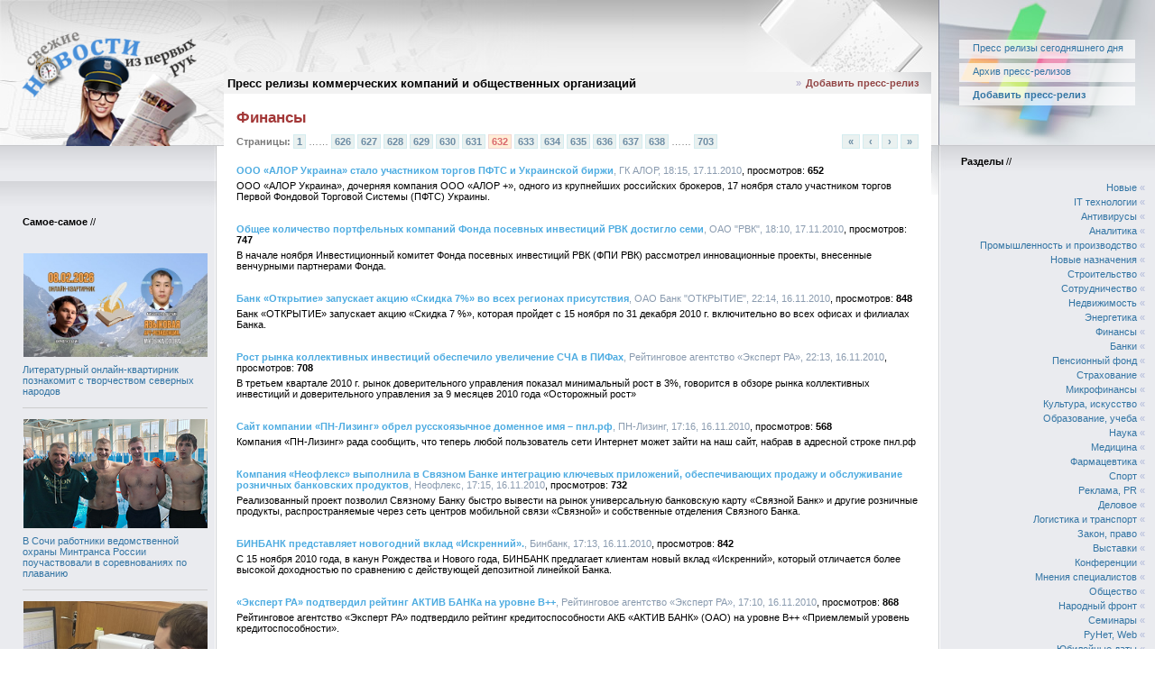

--- FILE ---
content_type: text/html; charset=cp1251
request_url: http://inthepress.ru/press/archive/cat4-632.html
body_size: 14593
content:
<!DOCTYPE HTML PUBLIC "-//W3C//DTD HTML 4.01 Transitional//EN">
<HTML>
<HEAD>
<TITLE>Архив пресс-релизов</TITLE>
<META http-equiv="content-type" content="text/html; charset=WINDOWS-1251">
<META http-equiv='content-language' content='ru'>
<META name="description" content="">
<META name="keywords" content="">
<META http-equiv="cache-control" content="no-cache">
<META http-equiv="pragma" content="nocache">
<LINK href="/sk/main.css" type="text/css" rel="stylesheet">
<SCRIPT src="/js/jquery.js" type="text/javascript"></SCRIPT>
<SCRIPT src="/js/script.js" type="text/javascript"></SCRIPT>
</HEAD>
<BODY>
<TABLE width="100%" cellSpacing="0" cellPadding="0">
 <TR id="header">

  <TD class="header-left" colspan="2" style="background-image:url(/sk/i/shapka/default/bg-header-left.png);">
   <TABLE width="100%" cellSpacing="0" cellPadding="0">
    <TR>
                    <td class="logo" style="background-image:url(/sk/i/shapka/default/bg-logos.jpg);"><a href="/"><img src="/sk/i/shapka/default/logo.png" width="241" height="162" class="bl"></a></td>
     <TD class="logos" style="background-image:url(/sk/i/shapka/default/bg-logos.jpg);"><A href="/">Пресс релизы коммерческих компаний и общественных организаций</A></TD>
     <TD><img src="/sk/i/shapka/default/book.jpg" alt="INTHEPRESS.RU - новости из первых рук" width="216" height="162" style="display:block;"></TD>
    </TR>
   </TABLE>
  </TD>
  <TD class="header-right" style="background-image:url(/sk/i/shapka/default/bg-header-right.jpg);">
   <TABLE width="240" cellSpacing="0" cellPadding="0">
    <TR>
     <TD><A href="/">Пресс релизы сегодняшнего дня</A></TD>
    </TR>
    <TR>
     <TD><A href="/press/archive.html">Архив пресс-релизов</A></TD>
    </TR>
    <TR>
     <TD><A href="/press/add.html"><strong>Добавить пресс-релиз</strong></A></TD>
    </TR>
   </TABLE>
  </TD>

 </TR>
 <TR>
  <TD width="240" class="left col-left" vAlign="top">
<div class="spacer"></div>
<aside class="side-left">
   <TABLE width="240" cellSpacing="0" cellPadding="0">
    <TR>
     <TD width="100%" class="left_1" vAlign="top">



     </TD>
    </TR>
    <TR>
     <TD width="100%" class="left_1" vAlign="top">
        <DIV class="r_h" style="margin-top:30px;"><B>Самое-самое</B> //</DIV>
        <ul class="favorite">
    <li>
    <div class='img'><a href='/press/p510637.html'><img alt='' src='/i/17697767083.jpg'/></a></div>
    <div class='lnk'><a class='right' href='/press/p510637.html'>Литературный онлайн-квартирник познакомит с творчеством северных народов</a></div>
</li><li>
    <div class='img'><a href='/press/p510635.html'><img alt='' src='/i/17697749540.jpg'/></a></div>
    <div class='lnk'><a class='right' href='/press/p510635.html'>В Сочи работники ведомственной охраны Минтранса России поучаствовали в соревнованиях по плаванию</a></div>
</li><li>
    <div class='img'><a href='/press/p510625.html'><img alt='' src='/i/17697595474.jpg'/></a></div>
    <div class='lnk'><a class='right' href='/press/p510625.html'>В пунктах технического обслуживания локомотивов Северо-Кавказского филиала компании &laquo;ЛокоТех-Сервис&raquo; внедрена система &laquo;Автоназначение работ&raquo;.</a></div>
</li><li>
    <div class='img'><a href='/press/p510624.html'><img alt='' src='/i/17697582946.jpg'/></a></div>
    <div class='lnk'><a class='right' href='/press/p510624.html'>Росгвардейцы провели патриотическую эстафету с орловскими школьниками</a></div>
</li><li>
    <div class='img'><a href='/press/p510620.html'><img alt='' src='/i/17697565394.jpg'/></a></div>
    <div class='lnk'><a class='right' href='/press/p510620.html'>Работник ведомственной охраны Минтранса России отмечен благодарностью министра физической культуры и спорта Кубани</a></div>
</li><li>
    <div class='img'><a href='/press/p510649.html'><img alt='' src='/i/17698868932.jpg'/></a></div>
    <div class='lnk'><a class='right' href='/press/p510649.html'>&laquo;Открыл способ совмещать творчество с нервной работой&raquo; - прошла встреча А.Лапина с читателями</a></div>
</li><li>
    <div class='img'><a href='/press/p510607.html'><img alt='' src='/i/17696970809.jpg'/></a></div>
    <div class='lnk'><a class='right' href='/press/p510607.html'>10 станций в Магнитогорске: E-PROM установил ЭЗС для электробусов</a></div>
</li><li>
    <div class='img'><a href='/press/p510606.html'><img alt='' src='/i/17696970340.jpg'/></a></div>
    <div class='lnk'><a class='right' href='/press/p510606.html'>10 станций в Магнитогорске: E-PROM установил ЭЗС для электробусов</a></div>
</li><li>
    <div class='img'><a href='/press/p510589.html'><img alt='' src='/i/17696742306.jpg'/></a></div>
    <div class='lnk'><a class='right' href='/press/p510589.html'>На Ставрополье росгвардейцы провели профориентационные встречи с молодежью</a></div>
</li><li>
    <div class='img'><a href='/press/p510582.html'><img alt='' src='/i/17696674867.jpg'/></a></div>
    <div class='lnk'><a class='right' href='/press/p510582.html'>Росгвардейцы информируют орловцев о периодичности прохождения владельцами оружия проверок знания правил безопасного с ним обращения</a></div>
</li>
</ul>
     </TD>
    </TR>
   </TABLE>
</aside>
  </TD>
  <TD width="100%" class="center" vAlign="top">
<!-- CENTER -->
<div class="side-center">
   <TABLE width="320" height="6" cellSpacing="0" cellPadding="0">
    <TR>
     <TD width="100%" height="6"></TD>
    </TR>
   </TABLE>
   <TABLE width="100%" cellSpacing="0" cellPadding="0">
    <TR>
     <TD width="8"><IMG src="/sk/i/bg_8x8.gif" width="8" height="8"></TD>
     <TD vAlign="top">
<!-- CENTER MAIN -->
      <DIV class="adv_rotate adv_top" rel="top"></DIV>
      <TABLE class="middle-town" width="100%" cellSpacing="0" cellPadding="0">
       <TR>
        <TD width="100%" height="24" class="center_h" colspan="3">
         <TABLE width="100%" cellSpacing="0" cellPadding="0">
          <TR>
           <TD width="50%" class="center_h_l"><B>Архив пресс-релизов</B> //</TD>
           <TD width="50%" class="center_h_r">» <A href="/press/add.html" class="center_h">Добавить пресс-релиз</A></TD>
          </TR>
         </TABLE>
        </TD>
       </TR>
       <TR>
        <TD width="14"><IMG src="/sk/i/bg_14x14.gif" width="14" height="14"></TD>
        <TD width="100%" class='center_b'>

<!-- ################# -->
<H1>Финансы</H1><TABLE width="100%" cellSpacing="0" cellPadding="0" class="pageline">
 <TR>
  <TD class="pageline"><strong>Страницы:</strong>  <a href="/press/archive/cat4.html" class='nl'><span class='nl'>1</span></a> ……  <a href="/press/archive/cat4-626.html" class='nl'><span class='nl'>626</span></a> <a href="/press/archive/cat4-627.html" class='nl'><span class='nl'>627</span></a> <a href="/press/archive/cat4-628.html" class='nl'><span class='nl'>628</span></a> <a href="/press/archive/cat4-629.html" class='nl'><span class='nl'>629</span></a> <a href="/press/archive/cat4-630.html" class='nl'><span class='nl'>630</span></a> <a href="/press/archive/cat4-631.html" class='nl'><span class='nl'>631</span></a> <span class="ncp">632</span> <a href="/press/archive/cat4-633.html" class='nl'><span class='nl'>633</span></a> <a href="/press/archive/cat4-634.html" class='nl'><span class='nl'>634</span></a> <a href="/press/archive/cat4-635.html" class='nl'><span class='nl'>635</span></a> <a href="/press/archive/cat4-636.html" class='nl'><span class='nl'>636</span></a> <a href="/press/archive/cat4-637.html" class='nl'><span class='nl'>637</span></a> <a href="/press/archive/cat4-638.html" class='nl'><span class='nl'>638</span></a> ……  <a href="/press/archive/cat4-703.html" class='nl'><span class='nl'>703</span></a><span style='float:right;'> <a href="/press/archive/cat4-622.html" class='nl'><span class='nl'>&nbsp;«&nbsp;</span></a> <a href="/press/archive/cat4-631.html" class='nl'><span class='nl'>&nbsp;‹&nbsp;</span></a> <a href="/press/archive/cat4-633.html" class='nl'><span class='nl'>&nbsp;›&nbsp;</span></a> <a href="/press/archive/cat4-642.html" class='nl'><span class='nl'>&nbsp;»&nbsp;</span></a></span></TD>
 </TR>
</TABLE><TABLE width="100%" cellSpacing="0" cellPadding="0">
 <TR>
  <TD width="100%" class="block"><A href="/press/p83372.html" class="b">ООО &laquo;АЛОР Украина&raquo; стало участником торгов ПФТС и Украинской биржи</A>, ГК АЛОР, 18:15, 17.11.2010<span class="hits">652</span></TD>
 </TR>
 <TR>
  <TD width="100%">ООО &laquo;АЛОР Украина&raquo;, дочерняя компания ООО &laquo;АЛОР +&raquo;, одного из крупнейших российских брокеров, 17 ноября стало участником торгов Первой Фондовой Торговой Системы (ПФТС) Украины.</TD>
 </TR>
</TABLE>
<br><br><TABLE width="100%" cellSpacing="0" cellPadding="0">
 <TR>
  <TD width="100%" class="block"><A href="/press/p83319.html" class="b">Общее количество портфельных компаний Фонда посевных инвестиций РВК достигло семи</A>, ОАО &quot;РВК&quot;, 18:10, 17.11.2010<span class="hits">747</span></TD>
 </TR>
 <TR>
  <TD width="100%">В начале ноября Инвестиционный комитет Фонда посевных инвестиций РВК (ФПИ РВК) рассмотрел инновационные проекты, внесенные венчурными партнерами Фонда.</TD>
 </TR>
</TABLE>
<br><br><TABLE width="100%" cellSpacing="0" cellPadding="0">
 <TR>
  <TD width="100%" class="block"><A href="/press/p83148.html" class="b">Банк &laquo;Открытие&raquo; запускает акцию &laquo;Скидка 7%&raquo; во всех регионах присутствия</A>, ОАО Банк &quot;ОТКРЫТИЕ&quot;, 22:14, 16.11.2010<span class="hits">848</span></TD>
 </TR>
 <TR>
  <TD width="100%">Банк &laquo;ОТКРЫТИЕ&raquo; запускает акцию &laquo;Скидка 7 %&raquo;, которая пройдет с 15 ноября по 31 декабря 2010 г. включительно во всех офисах и филиалах Банка.</TD>
 </TR>
</TABLE>
<br><br><TABLE width="100%" cellSpacing="0" cellPadding="0">
 <TR>
  <TD width="100%" class="block"><A href="/press/p83112.html" class="b">Рост рынка коллективных инвестиций обеспечило увеличение СЧА в ПИФах</A>, Рейтинговое агентство &laquo;Эксперт РА&raquo;, 22:13, 16.11.2010<span class="hits">708</span></TD>
 </TR>
 <TR>
  <TD width="100%">В третьем квартале 2010 г. рынок доверительного управления показал минимальный рост в 3%, говорится в обзоре рынка коллективных инвестиций и доверительного управления за 9 месяцев 2010 года &laquo;Осторожный рост&raquo;</TD>
 </TR>
</TABLE>
<br><br><TABLE width="100%" cellSpacing="0" cellPadding="0">
 <TR>
  <TD width="100%" class="block"><A href="/press/p83083.html" class="b">Сайт компании &laquo;ПН-Лизинг&raquo; обрел русскоязычное доменное имя – пнл.рф</A>, ПН-Лизинг, 17:16, 16.11.2010<span class="hits">568</span></TD>
 </TR>
 <TR>
  <TD width="100%">Компания &laquo;ПН-Лизинг&raquo; рада сообщить, что теперь любой пользователь сети Интернет может зайти на наш сайт, набрав в адресной строке пнл.рф</TD>
 </TR>
</TABLE>
<br><br><TABLE width="100%" cellSpacing="0" cellPadding="0">
 <TR>
  <TD width="100%" class="block"><A href="/press/p83013.html" class="b">Компания &laquo;Неофлекс&raquo; выполнила в Связном Банке интеграцию ключевых приложений, обеспечивающих продажу и обслуживание розничных банковских продуктов</A>, Неофлекс, 17:15, 16.11.2010<span class="hits">732</span></TD>
 </TR>
 <TR>
  <TD width="100%">Реализованный проект позволил Связному Банку быстро вывести на рынок универсальную банковскую карту &laquo;Связной Банк&raquo; и другие розничные продукты, распространяемые через сеть центров мобильной связи &laquo;Связной&raquo; и собственные отделения Связного Банка.</TD>
 </TR>
</TABLE>
<br><br><TABLE width="100%" cellSpacing="0" cellPadding="0">
 <TR>
  <TD width="100%" class="block"><A href="/press/p83072.html" class="b">БИНБАНК представляет новогодний вклад &laquo;Искренний&raquo;.</A>, Бинбанк, 17:13, 16.11.2010<span class="hits">842</span></TD>
 </TR>
 <TR>
  <TD width="100%">С 15 ноября 2010 года, в канун Рождества и Нового года, БИНБАНК предлагает клиентам новый вклад &laquo;Искренний&raquo;, который отличается более высокой доходностью по сравнению с действующей депозитной линейкой Банка.</TD>
 </TR>
</TABLE>
<br><br><TABLE width="100%" cellSpacing="0" cellPadding="0">
 <TR>
  <TD width="100%" class="block"><A href="/press/p83057.html" class="b">&laquo;Эксперт РА&raquo; подтвердил рейтинг АКТИВ БАНКа на уровне B++</A>, Рейтинговое агентство &laquo;Эксперт РА&raquo;, 17:10, 16.11.2010<span class="hits">868</span></TD>
 </TR>
 <TR>
  <TD width="100%">Рейтинговое агентство &laquo;Эксперт РА&raquo; подтвердило рейтинг кредитоспособности АКБ &laquo;АКТИВ БАНК&raquo; (ОАО) на уровне B++ &laquo;Приемлемый уровень кредитоспособности&raquo;.</TD>
 </TR>
</TABLE>
<br><br><TABLE width="100%" cellSpacing="0" cellPadding="0">
 <TR>
  <TD width="100%" class="block"><A href="/press/p83071.html" class="b">БИНБАНК принял участие в он-лайн-конференции &quot;M&amp;A на переломе&quot;.</A>, Бинбанк, 17:09, 16.11.2010<span class="hits">624</span></TD>
 </TR>
 <TR>
  <TD width="100%">Директор департамента международного бизнеса и финансовых институтов БИНБАНКа Юрий Амвросиев принял участие в он-лайн-конференции &quot;M&amp;A&quot; на переломе&quot;, организаторами которой выступили деловой портал &quot;Bankir.ru&quot; совместно с Российским налоговым порталом.</TD>
 </TR>
</TABLE>
<br><br><TABLE width="100%" cellSpacing="0" cellPadding="0">
 <TR>
  <TD width="100%" class="block"><A href="/press/p82833.html" class="b">Ukrnames: Регистрация кириллических доменов для всех!</A>, Ukrnames, 08:52, 16.11.2010<span class="hits">1190</span></TD>
 </TR>
 <TR>
  <TD width="100%">15.11.2010 &laquo;Центр интернет-имен Украины&raquo; (Ukrnames) открывает прием заявок на регистрацию кириллических доменных имен в зонах .COM.UA, .KIEV.UA для всех желающих!</TD>
 </TR>
</TABLE>
<br><br><TABLE width="100%" cellSpacing="0" cellPadding="0">
 <TR>
  <TD width="100%" class="block"><A href="/press/p82819.html" class="b">СДМ-БАНК провел конференцию для ВУЗов</A>, СДМ-БАНК, 08:51, 16.11.2010<span class="hits">717</span></TD>
 </TR>
 <TR>
  <TD width="100%">Москва, 15 ноября 2010 года. СДМ-БАНК провел II Московскую конференцию &laquo;Внедрение новых банковских технологий в ВУЗах&raquo;.</TD>
 </TR>
</TABLE>
<br><br><TABLE width="100%" cellSpacing="0" cellPadding="0">
 <TR>
  <TD width="100%" class="block"><A href="/press/p82816.html" class="b">В 2010 финансовом году концерн Siemens достиг рекордной прибыли</A>, Siemens, 08:51, 16.11.2010<span class="hits">793</span></TD>
 </TR>
 <TR>
  <TD width="100%">15.11.2010 В 2010 финансовом* году Siemens удалось достичь рекордной прибыли за всю историю существования концерна. Суммарная прибыль Секторов выросла на 4% и составила 7,8 млрд. евро. Чистая прибыль Siemens выросла на 63% и составила 4,1 млрд. евро.</TD>
 </TR>
</TABLE>
<br><br><TABLE width="100%" cellSpacing="0" cellPadding="0">
 <TR>
  <TD width="100%" class="block"><A href="/press/p82798.html" class="b">ОАО &laquo;Русские Навигационные Технологии&raquo; объявляет результаты трех кварталов 2010 года</A>, &laquo;Русские Навигационные Технологии&raquo;, 08:48, 16.11.2010<span class="hits">742</span></TD>
 </TR>
 <TR>
  <TD width="100%">Москва, 15 ноября 2010 года.</TD>
 </TR>
</TABLE>
<br><br><TABLE width="100%" cellSpacing="0" cellPadding="0">
 <TR>
  <TD width="100%" class="block"><A href="/press/p82721.html" class="b">Российская венчурная компания и МГТУ им. Баумана работают над совместными проектами в сфере инновационно-технологического предпринимательства</A>, ОАО &quot;РВК&quot;, 18:19, 15.11.2010<span class="hits">791</span></TD>
 </TR>
 <TR>
  <TD width="100%">11 ноября 2010 года в МГТУ им. Н.Э. Баумана прошла встреча между Игорем Рубеновичем Агамирзяном, генеральным директором ОАО &laquo;Российская венчурная компания&raquo;, и Анатолием Александровичем Александровым, ректором Московского государственного технического университета имени Н.Э. Баумана.</TD>
 </TR>
</TABLE>
<br><br><TABLE width="100%" cellSpacing="0" cellPadding="0">
 <TR>
  <TD width="100%" class="block"><A href="/press/p82688.html" class="b">Совместный сервис CONTACT и WebMoney стал доступен на территории стран СНГ</A>, АКБ &quot;РУССЛАВБАНК&quot; (ЗАО), WebMoney, 18:05, 15.11.2010<span class="hits">686</span></TD>
 </TR>
 <TR>
  <TD width="100%">C 15 ноября 2010 года стало возможным пополнение электронных кошельков WebMoney через CONTACT не только в России, но и в странах СНГ.</TD>
 </TR>
</TABLE>
<br><br><TABLE width="100%" cellSpacing="0" cellPadding="0">
 <TR>
  <TD width="100%" class="block"><A href="/press/p82413.html" class="b">БИНБАНК выпустил аккредитивы на общую сумму около 252 тыс. долларов США.</A>, Бинбанк, 16:53, 13.11.2010<span class="hits">642</span></TD>
 </TR>
 <TR>
  <TD width="100%">С октября по начало ноября БИНБАНК по поручению клиентов филиала банка в Екатеринбурге выпустил аккредитивы на общую сумму около 252 тыс. долларов США.</TD>
 </TR>
</TABLE>
<br><br><TABLE width="100%" cellSpacing="0" cellPadding="0">
 <TR>
  <TD width="100%" class="block"><A href="/press/p82412.html" class="b">БИНБАНК принял участие в форуме &quot;SAS Forum Russia 2010&quot;.</A>, Бинбанк, 16:53, 13.11.2010<span class="hits">663</span></TD>
 </TR>
 <TR>
  <TD width="100%">Директор департамента рисков БИНБАНКа Павел Самохвалов и начальник управления операционных рисков БИНБАНКа Рустам Бедрединов приняли участие в форуме &quot;SAS Forum Russia 2010&quot;, который прошел 9 ноября в Москве, в гостинице Ренессанс Монарх Центр.</TD>
 </TR>
</TABLE>
<br><br><TABLE width="100%" cellSpacing="0" cellPadding="0">
 <TR>
  <TD width="100%" class="block"><A href="/press/p82383.html" class="b">РОСАВТОБАНК начинает работать с драгоценными металлами</A>, ООО КБ &quot;РОСАВТОБАНК&quot;, 16:50, 13.11.2010<span class="hits">870</span></TD>
 </TR>
 <TR>
  <TD width="100%">РОСАВТОБАНК получил лицензию на работу с драгоценными металлами, открыв новое перспективное направление сотрудничества с частными и юридическими лицами.</TD>
 </TR>
</TABLE>
<br><br><TABLE width="100%" cellSpacing="0" cellPadding="0">
 <TR>
  <TD width="100%" class="block"><A href="/press/p82414.html" class="b">Бинбанк</A>, БИНБАНК поздравляет клиентов-победителей акции &quot;Подари себе смартфон&quot;., 16:28, 13.11.2010<span class="hits">743</span></TD>
 </TR>
 <TR>
  <TD width="100%">В четверг, 11 ноября, БИНБАНК подвел первые итоги Акции &quot;Подари себе смартфон&quot;, которая проводится среди клиентов-держателей &quot;Универсальных&quot; карт категории VISA Classic/Gold/Platinum, MasterCard Standard/Gold/Platinum.</TD>
 </TR>
</TABLE>
<br><br><TABLE width="100%" cellSpacing="0" cellPadding="0">
 <TR>
  <TD width="100%" class="block"><A href="/press/p82211.html" class="b">СК „НАСТА“ открывает шесть точек продажи страховых продуктов в Западном регионе</A>, СК &quot;НАСТА&quot;, 10:55, 13.11.2010<span class="hits">917</span></TD>
 </TR>
 <TR>
  <TD width="100%">В ноябре начинают свою работу центры обслуживания клиентов страховой компании „НАСТА“ в Тернополе, Луцке, Ужгороде, Ровно, Ивано-Франковске и Хмельницком.</TD>
 </TR>
</TABLE>
<br><br><TABLE width="100%" cellSpacing="0" cellPadding="0">
 <TR>
  <TD width="100%" class="block"><A href="/press/p82205.html" class="b">РОСГОССТРАХ в Ростовской области застраховал дом на сумму 3,4 млн рублей</A>, Ростовский филиал РОСГОССТРАХ, 10:54, 13.11.2010<span class="hits">863</span></TD>
 </TR>
 <TR>
  <TD width="100%">Договор включает в себя полный пакет рисков: пожар, стихийные бедствия, несчастные случаи, противоправные действия третьих лиц и пр.</TD>
 </TR>
</TABLE>
<br><br><TABLE width="100%" cellSpacing="0" cellPadding="0">
 <TR>
  <TD width="100%" class="block"><A href="/press/p82195.html" class="b">&laquo;Эксперт РА&raquo;: страховые компании должны существенно повысить эффективность своей деятельности: снизить РВД и повысить капитализацию.</A>, Рейтинговое агентство &laquo;Эксперт РА&raquo;, 10:52, 13.11.2010<span class="hits">842</span></TD>
 </TR>
 <TR>
  <TD width="100%">10 ноября состоялся IV Ежегодный форум топ-менеджеров &laquo;Будущее страхового рынка России&raquo;, организованный рейтинговым агентством &laquo;Эксперт РА&raquo;.</TD>
 </TR>
</TABLE>
<br><br><TABLE width="100%" cellSpacing="0" cellPadding="0">
 <TR>
  <TD width="100%" class="block"><A href="/press/p82183.html" class="b">РОСГОССТРАХ в Ростовской области застраховал дом на сумму 7,7 млн рублей</A>, Филиал ООО &quot;РОСГОССТРАХ&quot; в Ростовской области, 10:51, 13.11.2010<span class="hits">734</span></TD>
 </TR>
 <TR>
  <TD width="100%">Договор включает в себя полный пакет рисков: пожар, стихийные бедствия, несчастные случаи, противоправные действия третьих лиц и пр.</TD>
 </TR>
</TABLE>
<br><br><TABLE width="100%" cellSpacing="0" cellPadding="0">
 <TR>
  <TD width="100%" class="block"><A href="/press/p82044.html" class="b">Теперь принять участие в акции &laquo;Отдых за банковский счет&raquo; можно при открытии любой банковской карты MasterCard или Visa</A>, ОАО &quot;Мастер-Банк&quot;, 10:43, 12.11.2010<span class="hits">621</span></TD>
 </TR>
 <TR>
  <TD width="100%">Расширяя возможности частных клиентов, Мастер-Банк подключает к акции &laquo;Отдых за банковский счет&raquo; электронные карты. Теперь принять участие в акции можно при открытии или перевыпуске любой банковской карты MasterCard или Visa: от электронной до эксклюзивной!</TD>
 </TR>
</TABLE>
<br><br><TABLE width="100%" cellSpacing="0" cellPadding="0">
 <TR>
  <TD width="100%" class="block"><A href="/press/p82003.html" class="b">Росстрах открыл в Москве страховое агентство &laquo;Ногатинское&raquo;</A>, ОАО &quot;Росстрах&quot;, 10:39, 12.11.2010<span class="hits">763</span></TD>
 </TR>
 <TR>
  <TD width="100%">Продолжая расширять сеть офисов продаж в Москве, Росстрах открыл новое страховое агентство &laquo;Нагатинское&raquo;, по адресу: Нагатинская ул., д. 2, корп. 2.</TD>
 </TR>
</TABLE>
<br><br><TABLE width="100%" cellSpacing="0" cellPadding="0">
 <TR>
  <TD width="100%" class="block"><A href="/press/p81771.html" class="b">&laquo;Эксперт РА&raquo;: запуск новых видов обязательного страхования увеличит сборы страховщиков к 2013 г в 2,2 раза, до 1,2 трлн руб</A>, Рейтинговое агентство &laquo;Эксперт РА&raquo;, 23:42, 10.11.2010<span class="hits">1024</span></TD>
 </TR>
 <TR>
  <TD width="100%">У российской страховой отрасли появился шанс достигнуть уровня развития западных страховых рынков. Все зависит от четкости действий государства и полноты модернизации бизнеса страховых компаний</TD>
 </TR>
</TABLE>
<br><br><TABLE width="100%" cellSpacing="0" cellPadding="0">
 <TR>
  <TD width="100%" class="block"><A href="/press/p81754.html" class="b">„Шиномонтаж за 1 гривну“ от СК „НАСТА“ и „Фрунзе-авто“</A>, Eurocom Global, 23:41, 10.11.2010<span class="hits">890</span></TD>
 </TR>
 <TR>
  <TD width="100%">В ноябре 2010 года страховая компания „НАСТА“ совместно с харьковским автосалоном „Фрунзе-авто“ проводит акцию „шиномонтаж за 1 гривну“ при покупке полиса гражданской ответственности в СК „НАСТА“.</TD>
 </TR>
</TABLE>
<br><br><TABLE width="100%" cellSpacing="0" cellPadding="0" class="pageline">
 <TR>
  <TD class="pageline"><strong>Страницы:</strong>  <a href="/press/archive/cat4.html" class='nl'><span class='nl'>1</span></a> <a href="/press/archive/cat4-2.html" class='nl'><span class='nl'>2</span></a> <a href="/press/archive/cat4-3.html" class='nl'><span class='nl'>3</span></a> <a href="/press/archive/cat4-4.html" class='nl'><span class='nl'>4</span></a> <a href="/press/archive/cat4-5.html" class='nl'><span class='nl'>5</span></a> <a href="/press/archive/cat4-6.html" class='nl'><span class='nl'>6</span></a> <a href="/press/archive/cat4-7.html" class='nl'><span class='nl'>7</span></a> <a href="/press/archive/cat4-8.html" class='nl'><span class='nl'>8</span></a> <a href="/press/archive/cat4-9.html" class='nl'><span class='nl'>9</span></a> <a href="/press/archive/cat4-10.html" class='nl'><span class='nl'>10</span></a> <a href="/press/archive/cat4-11.html" class='nl'><span class='nl'>11</span></a> <a href="/press/archive/cat4-12.html" class='nl'><span class='nl'>12</span></a> <a href="/press/archive/cat4-13.html" class='nl'><span class='nl'>13</span></a> <a href="/press/archive/cat4-14.html" class='nl'><span class='nl'>14</span></a> <a href="/press/archive/cat4-15.html" class='nl'><span class='nl'>15</span></a> <a href="/press/archive/cat4-16.html" class='nl'><span class='nl'>16</span></a> <a href="/press/archive/cat4-17.html" class='nl'><span class='nl'>17</span></a> <a href="/press/archive/cat4-18.html" class='nl'><span class='nl'>18</span></a> <a href="/press/archive/cat4-19.html" class='nl'><span class='nl'>19</span></a> <a href="/press/archive/cat4-20.html" class='nl'><span class='nl'>20</span></a> <a href="/press/archive/cat4-21.html" class='nl'><span class='nl'>21</span></a> <a href="/press/archive/cat4-22.html" class='nl'><span class='nl'>22</span></a> <a href="/press/archive/cat4-23.html" class='nl'><span class='nl'>23</span></a> <a href="/press/archive/cat4-24.html" class='nl'><span class='nl'>24</span></a> <a href="/press/archive/cat4-25.html" class='nl'><span class='nl'>25</span></a> <a href="/press/archive/cat4-26.html" class='nl'><span class='nl'>26</span></a> <a href="/press/archive/cat4-27.html" class='nl'><span class='nl'>27</span></a> <a href="/press/archive/cat4-28.html" class='nl'><span class='nl'>28</span></a> <a href="/press/archive/cat4-29.html" class='nl'><span class='nl'>29</span></a> <a href="/press/archive/cat4-30.html" class='nl'><span class='nl'>30</span></a> <a href="/press/archive/cat4-31.html" class='nl'><span class='nl'>31</span></a> <a href="/press/archive/cat4-32.html" class='nl'><span class='nl'>32</span></a> <a href="/press/archive/cat4-33.html" class='nl'><span class='nl'>33</span></a> <a href="/press/archive/cat4-34.html" class='nl'><span class='nl'>34</span></a> <a href="/press/archive/cat4-35.html" class='nl'><span class='nl'>35</span></a> <a href="/press/archive/cat4-36.html" class='nl'><span class='nl'>36</span></a> <a href="/press/archive/cat4-37.html" class='nl'><span class='nl'>37</span></a> <a href="/press/archive/cat4-38.html" class='nl'><span class='nl'>38</span></a> <a href="/press/archive/cat4-39.html" class='nl'><span class='nl'>39</span></a> <a href="/press/archive/cat4-40.html" class='nl'><span class='nl'>40</span></a> <a href="/press/archive/cat4-41.html" class='nl'><span class='nl'>41</span></a> <a href="/press/archive/cat4-42.html" class='nl'><span class='nl'>42</span></a> <a href="/press/archive/cat4-43.html" class='nl'><span class='nl'>43</span></a> <a href="/press/archive/cat4-44.html" class='nl'><span class='nl'>44</span></a> <a href="/press/archive/cat4-45.html" class='nl'><span class='nl'>45</span></a> <a href="/press/archive/cat4-46.html" class='nl'><span class='nl'>46</span></a> <a href="/press/archive/cat4-47.html" class='nl'><span class='nl'>47</span></a> <a href="/press/archive/cat4-48.html" class='nl'><span class='nl'>48</span></a> <a href="/press/archive/cat4-49.html" class='nl'><span class='nl'>49</span></a> <a href="/press/archive/cat4-50.html" class='nl'><span class='nl'>50</span></a> <a href="/press/archive/cat4-51.html" class='nl'><span class='nl'>51</span></a> <a href="/press/archive/cat4-52.html" class='nl'><span class='nl'>52</span></a> <a href="/press/archive/cat4-53.html" class='nl'><span class='nl'>53</span></a> <a href="/press/archive/cat4-54.html" class='nl'><span class='nl'>54</span></a> <a href="/press/archive/cat4-55.html" class='nl'><span class='nl'>55</span></a> <a href="/press/archive/cat4-56.html" class='nl'><span class='nl'>56</span></a> <a href="/press/archive/cat4-57.html" class='nl'><span class='nl'>57</span></a> <a href="/press/archive/cat4-58.html" class='nl'><span class='nl'>58</span></a> <a href="/press/archive/cat4-59.html" class='nl'><span class='nl'>59</span></a> <a href="/press/archive/cat4-60.html" class='nl'><span class='nl'>60</span></a> <a href="/press/archive/cat4-61.html" class='nl'><span class='nl'>61</span></a> <a href="/press/archive/cat4-62.html" class='nl'><span class='nl'>62</span></a> <a href="/press/archive/cat4-63.html" class='nl'><span class='nl'>63</span></a> <a href="/press/archive/cat4-64.html" class='nl'><span class='nl'>64</span></a> <a href="/press/archive/cat4-65.html" class='nl'><span class='nl'>65</span></a> <a href="/press/archive/cat4-66.html" class='nl'><span class='nl'>66</span></a> <a href="/press/archive/cat4-67.html" class='nl'><span class='nl'>67</span></a> <a href="/press/archive/cat4-68.html" class='nl'><span class='nl'>68</span></a> <a href="/press/archive/cat4-69.html" class='nl'><span class='nl'>69</span></a> <a href="/press/archive/cat4-70.html" class='nl'><span class='nl'>70</span></a> <a href="/press/archive/cat4-71.html" class='nl'><span class='nl'>71</span></a> <a href="/press/archive/cat4-72.html" class='nl'><span class='nl'>72</span></a> <a href="/press/archive/cat4-73.html" class='nl'><span class='nl'>73</span></a> <a href="/press/archive/cat4-74.html" class='nl'><span class='nl'>74</span></a> <a href="/press/archive/cat4-75.html" class='nl'><span class='nl'>75</span></a> <a href="/press/archive/cat4-76.html" class='nl'><span class='nl'>76</span></a> <a href="/press/archive/cat4-77.html" class='nl'><span class='nl'>77</span></a> <a href="/press/archive/cat4-78.html" class='nl'><span class='nl'>78</span></a> <a href="/press/archive/cat4-79.html" class='nl'><span class='nl'>79</span></a> <a href="/press/archive/cat4-80.html" class='nl'><span class='nl'>80</span></a> <a href="/press/archive/cat4-81.html" class='nl'><span class='nl'>81</span></a> <a href="/press/archive/cat4-82.html" class='nl'><span class='nl'>82</span></a> <a href="/press/archive/cat4-83.html" class='nl'><span class='nl'>83</span></a> <a href="/press/archive/cat4-84.html" class='nl'><span class='nl'>84</span></a> <a href="/press/archive/cat4-85.html" class='nl'><span class='nl'>85</span></a> <a href="/press/archive/cat4-86.html" class='nl'><span class='nl'>86</span></a> <a href="/press/archive/cat4-87.html" class='nl'><span class='nl'>87</span></a> <a href="/press/archive/cat4-88.html" class='nl'><span class='nl'>88</span></a> <a href="/press/archive/cat4-89.html" class='nl'><span class='nl'>89</span></a> <a href="/press/archive/cat4-90.html" class='nl'><span class='nl'>90</span></a> <a href="/press/archive/cat4-91.html" class='nl'><span class='nl'>91</span></a> <a href="/press/archive/cat4-92.html" class='nl'><span class='nl'>92</span></a> <a href="/press/archive/cat4-93.html" class='nl'><span class='nl'>93</span></a> <a href="/press/archive/cat4-94.html" class='nl'><span class='nl'>94</span></a> <a href="/press/archive/cat4-95.html" class='nl'><span class='nl'>95</span></a> <a href="/press/archive/cat4-96.html" class='nl'><span class='nl'>96</span></a> <a href="/press/archive/cat4-97.html" class='nl'><span class='nl'>97</span></a> <a href="/press/archive/cat4-98.html" class='nl'><span class='nl'>98</span></a> <a href="/press/archive/cat4-99.html" class='nl'><span class='nl'>99</span></a> <a href="/press/archive/cat4-100.html" class='nl'><span class='nl'>100</span></a> <a href="/press/archive/cat4-101.html" class='nl'><span class='nl'>101</span></a> <a href="/press/archive/cat4-102.html" class='nl'><span class='nl'>102</span></a> <a href="/press/archive/cat4-103.html" class='nl'><span class='nl'>103</span></a> <a href="/press/archive/cat4-104.html" class='nl'><span class='nl'>104</span></a> <a href="/press/archive/cat4-105.html" class='nl'><span class='nl'>105</span></a> <a href="/press/archive/cat4-106.html" class='nl'><span class='nl'>106</span></a> <a href="/press/archive/cat4-107.html" class='nl'><span class='nl'>107</span></a> <a href="/press/archive/cat4-108.html" class='nl'><span class='nl'>108</span></a> <a href="/press/archive/cat4-109.html" class='nl'><span class='nl'>109</span></a> <a href="/press/archive/cat4-110.html" class='nl'><span class='nl'>110</span></a> <a href="/press/archive/cat4-111.html" class='nl'><span class='nl'>111</span></a> <a href="/press/archive/cat4-112.html" class='nl'><span class='nl'>112</span></a> <a href="/press/archive/cat4-113.html" class='nl'><span class='nl'>113</span></a> <a href="/press/archive/cat4-114.html" class='nl'><span class='nl'>114</span></a> <a href="/press/archive/cat4-115.html" class='nl'><span class='nl'>115</span></a> <a href="/press/archive/cat4-116.html" class='nl'><span class='nl'>116</span></a> <a href="/press/archive/cat4-117.html" class='nl'><span class='nl'>117</span></a> <a href="/press/archive/cat4-118.html" class='nl'><span class='nl'>118</span></a> <a href="/press/archive/cat4-119.html" class='nl'><span class='nl'>119</span></a> <a href="/press/archive/cat4-120.html" class='nl'><span class='nl'>120</span></a> <a href="/press/archive/cat4-121.html" class='nl'><span class='nl'>121</span></a> <a href="/press/archive/cat4-122.html" class='nl'><span class='nl'>122</span></a> <a href="/press/archive/cat4-123.html" class='nl'><span class='nl'>123</span></a> <a href="/press/archive/cat4-124.html" class='nl'><span class='nl'>124</span></a> <a href="/press/archive/cat4-125.html" class='nl'><span class='nl'>125</span></a> <a href="/press/archive/cat4-126.html" class='nl'><span class='nl'>126</span></a> <a href="/press/archive/cat4-127.html" class='nl'><span class='nl'>127</span></a> <a href="/press/archive/cat4-128.html" class='nl'><span class='nl'>128</span></a> <a href="/press/archive/cat4-129.html" class='nl'><span class='nl'>129</span></a> <a href="/press/archive/cat4-130.html" class='nl'><span class='nl'>130</span></a> <a href="/press/archive/cat4-131.html" class='nl'><span class='nl'>131</span></a> <a href="/press/archive/cat4-132.html" class='nl'><span class='nl'>132</span></a> <a href="/press/archive/cat4-133.html" class='nl'><span class='nl'>133</span></a> <a href="/press/archive/cat4-134.html" class='nl'><span class='nl'>134</span></a> <a href="/press/archive/cat4-135.html" class='nl'><span class='nl'>135</span></a> <a href="/press/archive/cat4-136.html" class='nl'><span class='nl'>136</span></a> <a href="/press/archive/cat4-137.html" class='nl'><span class='nl'>137</span></a> <a href="/press/archive/cat4-138.html" class='nl'><span class='nl'>138</span></a> <a href="/press/archive/cat4-139.html" class='nl'><span class='nl'>139</span></a> <a href="/press/archive/cat4-140.html" class='nl'><span class='nl'>140</span></a> <a href="/press/archive/cat4-141.html" class='nl'><span class='nl'>141</span></a> <a href="/press/archive/cat4-142.html" class='nl'><span class='nl'>142</span></a> <a href="/press/archive/cat4-143.html" class='nl'><span class='nl'>143</span></a> <a href="/press/archive/cat4-144.html" class='nl'><span class='nl'>144</span></a> <a href="/press/archive/cat4-145.html" class='nl'><span class='nl'>145</span></a> <a href="/press/archive/cat4-146.html" class='nl'><span class='nl'>146</span></a> <a href="/press/archive/cat4-147.html" class='nl'><span class='nl'>147</span></a> <a href="/press/archive/cat4-148.html" class='nl'><span class='nl'>148</span></a> <a href="/press/archive/cat4-149.html" class='nl'><span class='nl'>149</span></a> <a href="/press/archive/cat4-150.html" class='nl'><span class='nl'>150</span></a> <a href="/press/archive/cat4-151.html" class='nl'><span class='nl'>151</span></a> <a href="/press/archive/cat4-152.html" class='nl'><span class='nl'>152</span></a> <a href="/press/archive/cat4-153.html" class='nl'><span class='nl'>153</span></a> <a href="/press/archive/cat4-154.html" class='nl'><span class='nl'>154</span></a> <a href="/press/archive/cat4-155.html" class='nl'><span class='nl'>155</span></a> <a href="/press/archive/cat4-156.html" class='nl'><span class='nl'>156</span></a> <a href="/press/archive/cat4-157.html" class='nl'><span class='nl'>157</span></a> <a href="/press/archive/cat4-158.html" class='nl'><span class='nl'>158</span></a> <a href="/press/archive/cat4-159.html" class='nl'><span class='nl'>159</span></a> <a href="/press/archive/cat4-160.html" class='nl'><span class='nl'>160</span></a> <a href="/press/archive/cat4-161.html" class='nl'><span class='nl'>161</span></a> <a href="/press/archive/cat4-162.html" class='nl'><span class='nl'>162</span></a> <a href="/press/archive/cat4-163.html" class='nl'><span class='nl'>163</span></a> <a href="/press/archive/cat4-164.html" class='nl'><span class='nl'>164</span></a> <a href="/press/archive/cat4-165.html" class='nl'><span class='nl'>165</span></a> <a href="/press/archive/cat4-166.html" class='nl'><span class='nl'>166</span></a> <a href="/press/archive/cat4-167.html" class='nl'><span class='nl'>167</span></a> <a href="/press/archive/cat4-168.html" class='nl'><span class='nl'>168</span></a> <a href="/press/archive/cat4-169.html" class='nl'><span class='nl'>169</span></a> <a href="/press/archive/cat4-170.html" class='nl'><span class='nl'>170</span></a> <a href="/press/archive/cat4-171.html" class='nl'><span class='nl'>171</span></a> <a href="/press/archive/cat4-172.html" class='nl'><span class='nl'>172</span></a> <a href="/press/archive/cat4-173.html" class='nl'><span class='nl'>173</span></a> <a href="/press/archive/cat4-174.html" class='nl'><span class='nl'>174</span></a> <a href="/press/archive/cat4-175.html" class='nl'><span class='nl'>175</span></a> <a href="/press/archive/cat4-176.html" class='nl'><span class='nl'>176</span></a> <a href="/press/archive/cat4-177.html" class='nl'><span class='nl'>177</span></a> <a href="/press/archive/cat4-178.html" class='nl'><span class='nl'>178</span></a> <a href="/press/archive/cat4-179.html" class='nl'><span class='nl'>179</span></a> <a href="/press/archive/cat4-180.html" class='nl'><span class='nl'>180</span></a> <a href="/press/archive/cat4-181.html" class='nl'><span class='nl'>181</span></a> <a href="/press/archive/cat4-182.html" class='nl'><span class='nl'>182</span></a> <a href="/press/archive/cat4-183.html" class='nl'><span class='nl'>183</span></a> <a href="/press/archive/cat4-184.html" class='nl'><span class='nl'>184</span></a> <a href="/press/archive/cat4-185.html" class='nl'><span class='nl'>185</span></a> <a href="/press/archive/cat4-186.html" class='nl'><span class='nl'>186</span></a> <a href="/press/archive/cat4-187.html" class='nl'><span class='nl'>187</span></a> <a href="/press/archive/cat4-188.html" class='nl'><span class='nl'>188</span></a> <a href="/press/archive/cat4-189.html" class='nl'><span class='nl'>189</span></a> <a href="/press/archive/cat4-190.html" class='nl'><span class='nl'>190</span></a> <a href="/press/archive/cat4-191.html" class='nl'><span class='nl'>191</span></a> <a href="/press/archive/cat4-192.html" class='nl'><span class='nl'>192</span></a> <a href="/press/archive/cat4-193.html" class='nl'><span class='nl'>193</span></a> <a href="/press/archive/cat4-194.html" class='nl'><span class='nl'>194</span></a> <a href="/press/archive/cat4-195.html" class='nl'><span class='nl'>195</span></a> <a href="/press/archive/cat4-196.html" class='nl'><span class='nl'>196</span></a> <a href="/press/archive/cat4-197.html" class='nl'><span class='nl'>197</span></a> <a href="/press/archive/cat4-198.html" class='nl'><span class='nl'>198</span></a> <a href="/press/archive/cat4-199.html" class='nl'><span class='nl'>199</span></a> <a href="/press/archive/cat4-200.html" class='nl'><span class='nl'>200</span></a> <a href="/press/archive/cat4-201.html" class='nl'><span class='nl'>201</span></a> <a href="/press/archive/cat4-202.html" class='nl'><span class='nl'>202</span></a> <a href="/press/archive/cat4-203.html" class='nl'><span class='nl'>203</span></a> <a href="/press/archive/cat4-204.html" class='nl'><span class='nl'>204</span></a> <a href="/press/archive/cat4-205.html" class='nl'><span class='nl'>205</span></a> <a href="/press/archive/cat4-206.html" class='nl'><span class='nl'>206</span></a> <a href="/press/archive/cat4-207.html" class='nl'><span class='nl'>207</span></a> <a href="/press/archive/cat4-208.html" class='nl'><span class='nl'>208</span></a> <a href="/press/archive/cat4-209.html" class='nl'><span class='nl'>209</span></a> <a href="/press/archive/cat4-210.html" class='nl'><span class='nl'>210</span></a> <a href="/press/archive/cat4-211.html" class='nl'><span class='nl'>211</span></a> <a href="/press/archive/cat4-212.html" class='nl'><span class='nl'>212</span></a> <a href="/press/archive/cat4-213.html" class='nl'><span class='nl'>213</span></a> <a href="/press/archive/cat4-214.html" class='nl'><span class='nl'>214</span></a> <a href="/press/archive/cat4-215.html" class='nl'><span class='nl'>215</span></a> <a href="/press/archive/cat4-216.html" class='nl'><span class='nl'>216</span></a> <a href="/press/archive/cat4-217.html" class='nl'><span class='nl'>217</span></a> <a href="/press/archive/cat4-218.html" class='nl'><span class='nl'>218</span></a> <a href="/press/archive/cat4-219.html" class='nl'><span class='nl'>219</span></a> <a href="/press/archive/cat4-220.html" class='nl'><span class='nl'>220</span></a> <a href="/press/archive/cat4-221.html" class='nl'><span class='nl'>221</span></a> <a href="/press/archive/cat4-222.html" class='nl'><span class='nl'>222</span></a> <a href="/press/archive/cat4-223.html" class='nl'><span class='nl'>223</span></a> <a href="/press/archive/cat4-224.html" class='nl'><span class='nl'>224</span></a> <a href="/press/archive/cat4-225.html" class='nl'><span class='nl'>225</span></a> <a href="/press/archive/cat4-226.html" class='nl'><span class='nl'>226</span></a> <a href="/press/archive/cat4-227.html" class='nl'><span class='nl'>227</span></a> <a href="/press/archive/cat4-228.html" class='nl'><span class='nl'>228</span></a> <a href="/press/archive/cat4-229.html" class='nl'><span class='nl'>229</span></a> <a href="/press/archive/cat4-230.html" class='nl'><span class='nl'>230</span></a> <a href="/press/archive/cat4-231.html" class='nl'><span class='nl'>231</span></a> <a href="/press/archive/cat4-232.html" class='nl'><span class='nl'>232</span></a> <a href="/press/archive/cat4-233.html" class='nl'><span class='nl'>233</span></a> <a href="/press/archive/cat4-234.html" class='nl'><span class='nl'>234</span></a> <a href="/press/archive/cat4-235.html" class='nl'><span class='nl'>235</span></a> <a href="/press/archive/cat4-236.html" class='nl'><span class='nl'>236</span></a> <a href="/press/archive/cat4-237.html" class='nl'><span class='nl'>237</span></a> <a href="/press/archive/cat4-238.html" class='nl'><span class='nl'>238</span></a> <a href="/press/archive/cat4-239.html" class='nl'><span class='nl'>239</span></a> <a href="/press/archive/cat4-240.html" class='nl'><span class='nl'>240</span></a> <a href="/press/archive/cat4-241.html" class='nl'><span class='nl'>241</span></a> <a href="/press/archive/cat4-242.html" class='nl'><span class='nl'>242</span></a> <a href="/press/archive/cat4-243.html" class='nl'><span class='nl'>243</span></a> <a href="/press/archive/cat4-244.html" class='nl'><span class='nl'>244</span></a> <a href="/press/archive/cat4-245.html" class='nl'><span class='nl'>245</span></a> <a href="/press/archive/cat4-246.html" class='nl'><span class='nl'>246</span></a> <a href="/press/archive/cat4-247.html" class='nl'><span class='nl'>247</span></a> <a href="/press/archive/cat4-248.html" class='nl'><span class='nl'>248</span></a> <a href="/press/archive/cat4-249.html" class='nl'><span class='nl'>249</span></a> <a href="/press/archive/cat4-250.html" class='nl'><span class='nl'>250</span></a> <a href="/press/archive/cat4-251.html" class='nl'><span class='nl'>251</span></a> <a href="/press/archive/cat4-252.html" class='nl'><span class='nl'>252</span></a> <a href="/press/archive/cat4-253.html" class='nl'><span class='nl'>253</span></a> <a href="/press/archive/cat4-254.html" class='nl'><span class='nl'>254</span></a> <a href="/press/archive/cat4-255.html" class='nl'><span class='nl'>255</span></a> <a href="/press/archive/cat4-256.html" class='nl'><span class='nl'>256</span></a> <a href="/press/archive/cat4-257.html" class='nl'><span class='nl'>257</span></a> <a href="/press/archive/cat4-258.html" class='nl'><span class='nl'>258</span></a> <a href="/press/archive/cat4-259.html" class='nl'><span class='nl'>259</span></a> <a href="/press/archive/cat4-260.html" class='nl'><span class='nl'>260</span></a> <a href="/press/archive/cat4-261.html" class='nl'><span class='nl'>261</span></a> <a href="/press/archive/cat4-262.html" class='nl'><span class='nl'>262</span></a> <a href="/press/archive/cat4-263.html" class='nl'><span class='nl'>263</span></a> <a href="/press/archive/cat4-264.html" class='nl'><span class='nl'>264</span></a> <a href="/press/archive/cat4-265.html" class='nl'><span class='nl'>265</span></a> <a href="/press/archive/cat4-266.html" class='nl'><span class='nl'>266</span></a> <a href="/press/archive/cat4-267.html" class='nl'><span class='nl'>267</span></a> <a href="/press/archive/cat4-268.html" class='nl'><span class='nl'>268</span></a> <a href="/press/archive/cat4-269.html" class='nl'><span class='nl'>269</span></a> <a href="/press/archive/cat4-270.html" class='nl'><span class='nl'>270</span></a> <a href="/press/archive/cat4-271.html" class='nl'><span class='nl'>271</span></a> <a href="/press/archive/cat4-272.html" class='nl'><span class='nl'>272</span></a> <a href="/press/archive/cat4-273.html" class='nl'><span class='nl'>273</span></a> <a href="/press/archive/cat4-274.html" class='nl'><span class='nl'>274</span></a> <a href="/press/archive/cat4-275.html" class='nl'><span class='nl'>275</span></a> <a href="/press/archive/cat4-276.html" class='nl'><span class='nl'>276</span></a> <a href="/press/archive/cat4-277.html" class='nl'><span class='nl'>277</span></a> <a href="/press/archive/cat4-278.html" class='nl'><span class='nl'>278</span></a> <a href="/press/archive/cat4-279.html" class='nl'><span class='nl'>279</span></a> <a href="/press/archive/cat4-280.html" class='nl'><span class='nl'>280</span></a> <a href="/press/archive/cat4-281.html" class='nl'><span class='nl'>281</span></a> <a href="/press/archive/cat4-282.html" class='nl'><span class='nl'>282</span></a> <a href="/press/archive/cat4-283.html" class='nl'><span class='nl'>283</span></a> <a href="/press/archive/cat4-284.html" class='nl'><span class='nl'>284</span></a> <a href="/press/archive/cat4-285.html" class='nl'><span class='nl'>285</span></a> <a href="/press/archive/cat4-286.html" class='nl'><span class='nl'>286</span></a> <a href="/press/archive/cat4-287.html" class='nl'><span class='nl'>287</span></a> <a href="/press/archive/cat4-288.html" class='nl'><span class='nl'>288</span></a> <a href="/press/archive/cat4-289.html" class='nl'><span class='nl'>289</span></a> <a href="/press/archive/cat4-290.html" class='nl'><span class='nl'>290</span></a> <a href="/press/archive/cat4-291.html" class='nl'><span class='nl'>291</span></a> <a href="/press/archive/cat4-292.html" class='nl'><span class='nl'>292</span></a> <a href="/press/archive/cat4-293.html" class='nl'><span class='nl'>293</span></a> <a href="/press/archive/cat4-294.html" class='nl'><span class='nl'>294</span></a> <a href="/press/archive/cat4-295.html" class='nl'><span class='nl'>295</span></a> <a href="/press/archive/cat4-296.html" class='nl'><span class='nl'>296</span></a> <a href="/press/archive/cat4-297.html" class='nl'><span class='nl'>297</span></a> <a href="/press/archive/cat4-298.html" class='nl'><span class='nl'>298</span></a> <a href="/press/archive/cat4-299.html" class='nl'><span class='nl'>299</span></a> <a href="/press/archive/cat4-300.html" class='nl'><span class='nl'>300</span></a> <a href="/press/archive/cat4-301.html" class='nl'><span class='nl'>301</span></a> <a href="/press/archive/cat4-302.html" class='nl'><span class='nl'>302</span></a> <a href="/press/archive/cat4-303.html" class='nl'><span class='nl'>303</span></a> <a href="/press/archive/cat4-304.html" class='nl'><span class='nl'>304</span></a> <a href="/press/archive/cat4-305.html" class='nl'><span class='nl'>305</span></a> <a href="/press/archive/cat4-306.html" class='nl'><span class='nl'>306</span></a> <a href="/press/archive/cat4-307.html" class='nl'><span class='nl'>307</span></a> <a href="/press/archive/cat4-308.html" class='nl'><span class='nl'>308</span></a> <a href="/press/archive/cat4-309.html" class='nl'><span class='nl'>309</span></a> <a href="/press/archive/cat4-310.html" class='nl'><span class='nl'>310</span></a> <a href="/press/archive/cat4-311.html" class='nl'><span class='nl'>311</span></a> <a href="/press/archive/cat4-312.html" class='nl'><span class='nl'>312</span></a> <a href="/press/archive/cat4-313.html" class='nl'><span class='nl'>313</span></a> <a href="/press/archive/cat4-314.html" class='nl'><span class='nl'>314</span></a> <a href="/press/archive/cat4-315.html" class='nl'><span class='nl'>315</span></a> <a href="/press/archive/cat4-316.html" class='nl'><span class='nl'>316</span></a> <a href="/press/archive/cat4-317.html" class='nl'><span class='nl'>317</span></a> <a href="/press/archive/cat4-318.html" class='nl'><span class='nl'>318</span></a> <a href="/press/archive/cat4-319.html" class='nl'><span class='nl'>319</span></a> <a href="/press/archive/cat4-320.html" class='nl'><span class='nl'>320</span></a> <a href="/press/archive/cat4-321.html" class='nl'><span class='nl'>321</span></a> <a href="/press/archive/cat4-322.html" class='nl'><span class='nl'>322</span></a> <a href="/press/archive/cat4-323.html" class='nl'><span class='nl'>323</span></a> <a href="/press/archive/cat4-324.html" class='nl'><span class='nl'>324</span></a> <a href="/press/archive/cat4-325.html" class='nl'><span class='nl'>325</span></a> <a href="/press/archive/cat4-326.html" class='nl'><span class='nl'>326</span></a> <a href="/press/archive/cat4-327.html" class='nl'><span class='nl'>327</span></a> <a href="/press/archive/cat4-328.html" class='nl'><span class='nl'>328</span></a> <a href="/press/archive/cat4-329.html" class='nl'><span class='nl'>329</span></a> <a href="/press/archive/cat4-330.html" class='nl'><span class='nl'>330</span></a> <a href="/press/archive/cat4-331.html" class='nl'><span class='nl'>331</span></a> <a href="/press/archive/cat4-332.html" class='nl'><span class='nl'>332</span></a> <a href="/press/archive/cat4-333.html" class='nl'><span class='nl'>333</span></a> <a href="/press/archive/cat4-334.html" class='nl'><span class='nl'>334</span></a> <a href="/press/archive/cat4-335.html" class='nl'><span class='nl'>335</span></a> <a href="/press/archive/cat4-336.html" class='nl'><span class='nl'>336</span></a> <a href="/press/archive/cat4-337.html" class='nl'><span class='nl'>337</span></a> <a href="/press/archive/cat4-338.html" class='nl'><span class='nl'>338</span></a> <a href="/press/archive/cat4-339.html" class='nl'><span class='nl'>339</span></a> <a href="/press/archive/cat4-340.html" class='nl'><span class='nl'>340</span></a> <a href="/press/archive/cat4-341.html" class='nl'><span class='nl'>341</span></a> <a href="/press/archive/cat4-342.html" class='nl'><span class='nl'>342</span></a> <a href="/press/archive/cat4-343.html" class='nl'><span class='nl'>343</span></a> <a href="/press/archive/cat4-344.html" class='nl'><span class='nl'>344</span></a> <a href="/press/archive/cat4-345.html" class='nl'><span class='nl'>345</span></a> <a href="/press/archive/cat4-346.html" class='nl'><span class='nl'>346</span></a> <a href="/press/archive/cat4-347.html" class='nl'><span class='nl'>347</span></a> <a href="/press/archive/cat4-348.html" class='nl'><span class='nl'>348</span></a> <a href="/press/archive/cat4-349.html" class='nl'><span class='nl'>349</span></a> <a href="/press/archive/cat4-350.html" class='nl'><span class='nl'>350</span></a> <a href="/press/archive/cat4-351.html" class='nl'><span class='nl'>351</span></a> <a href="/press/archive/cat4-352.html" class='nl'><span class='nl'>352</span></a> <a href="/press/archive/cat4-353.html" class='nl'><span class='nl'>353</span></a> <a href="/press/archive/cat4-354.html" class='nl'><span class='nl'>354</span></a> <a href="/press/archive/cat4-355.html" class='nl'><span class='nl'>355</span></a> <a href="/press/archive/cat4-356.html" class='nl'><span class='nl'>356</span></a> <a href="/press/archive/cat4-357.html" class='nl'><span class='nl'>357</span></a> <a href="/press/archive/cat4-358.html" class='nl'><span class='nl'>358</span></a> <a href="/press/archive/cat4-359.html" class='nl'><span class='nl'>359</span></a> <a href="/press/archive/cat4-360.html" class='nl'><span class='nl'>360</span></a> <a href="/press/archive/cat4-361.html" class='nl'><span class='nl'>361</span></a> <a href="/press/archive/cat4-362.html" class='nl'><span class='nl'>362</span></a> <a href="/press/archive/cat4-363.html" class='nl'><span class='nl'>363</span></a> <a href="/press/archive/cat4-364.html" class='nl'><span class='nl'>364</span></a> <a href="/press/archive/cat4-365.html" class='nl'><span class='nl'>365</span></a> <a href="/press/archive/cat4-366.html" class='nl'><span class='nl'>366</span></a> <a href="/press/archive/cat4-367.html" class='nl'><span class='nl'>367</span></a> <a href="/press/archive/cat4-368.html" class='nl'><span class='nl'>368</span></a> <a href="/press/archive/cat4-369.html" class='nl'><span class='nl'>369</span></a> <a href="/press/archive/cat4-370.html" class='nl'><span class='nl'>370</span></a> <a href="/press/archive/cat4-371.html" class='nl'><span class='nl'>371</span></a> <a href="/press/archive/cat4-372.html" class='nl'><span class='nl'>372</span></a> <a href="/press/archive/cat4-373.html" class='nl'><span class='nl'>373</span></a> <a href="/press/archive/cat4-374.html" class='nl'><span class='nl'>374</span></a> <a href="/press/archive/cat4-375.html" class='nl'><span class='nl'>375</span></a> <a href="/press/archive/cat4-376.html" class='nl'><span class='nl'>376</span></a> <a href="/press/archive/cat4-377.html" class='nl'><span class='nl'>377</span></a> <a href="/press/archive/cat4-378.html" class='nl'><span class='nl'>378</span></a> <a href="/press/archive/cat4-379.html" class='nl'><span class='nl'>379</span></a> <a href="/press/archive/cat4-380.html" class='nl'><span class='nl'>380</span></a> <a href="/press/archive/cat4-381.html" class='nl'><span class='nl'>381</span></a> <a href="/press/archive/cat4-382.html" class='nl'><span class='nl'>382</span></a> <a href="/press/archive/cat4-383.html" class='nl'><span class='nl'>383</span></a> <a href="/press/archive/cat4-384.html" class='nl'><span class='nl'>384</span></a> <a href="/press/archive/cat4-385.html" class='nl'><span class='nl'>385</span></a> <a href="/press/archive/cat4-386.html" class='nl'><span class='nl'>386</span></a> <a href="/press/archive/cat4-387.html" class='nl'><span class='nl'>387</span></a> <a href="/press/archive/cat4-388.html" class='nl'><span class='nl'>388</span></a> <a href="/press/archive/cat4-389.html" class='nl'><span class='nl'>389</span></a> <a href="/press/archive/cat4-390.html" class='nl'><span class='nl'>390</span></a> <a href="/press/archive/cat4-391.html" class='nl'><span class='nl'>391</span></a> <a href="/press/archive/cat4-392.html" class='nl'><span class='nl'>392</span></a> <a href="/press/archive/cat4-393.html" class='nl'><span class='nl'>393</span></a> <a href="/press/archive/cat4-394.html" class='nl'><span class='nl'>394</span></a> <a href="/press/archive/cat4-395.html" class='nl'><span class='nl'>395</span></a> <a href="/press/archive/cat4-396.html" class='nl'><span class='nl'>396</span></a> <a href="/press/archive/cat4-397.html" class='nl'><span class='nl'>397</span></a> <a href="/press/archive/cat4-398.html" class='nl'><span class='nl'>398</span></a> <a href="/press/archive/cat4-399.html" class='nl'><span class='nl'>399</span></a> <a href="/press/archive/cat4-400.html" class='nl'><span class='nl'>400</span></a> <a href="/press/archive/cat4-401.html" class='nl'><span class='nl'>401</span></a> <a href="/press/archive/cat4-402.html" class='nl'><span class='nl'>402</span></a> <a href="/press/archive/cat4-403.html" class='nl'><span class='nl'>403</span></a> <a href="/press/archive/cat4-404.html" class='nl'><span class='nl'>404</span></a> <a href="/press/archive/cat4-405.html" class='nl'><span class='nl'>405</span></a> <a href="/press/archive/cat4-406.html" class='nl'><span class='nl'>406</span></a> <a href="/press/archive/cat4-407.html" class='nl'><span class='nl'>407</span></a> <a href="/press/archive/cat4-408.html" class='nl'><span class='nl'>408</span></a> <a href="/press/archive/cat4-409.html" class='nl'><span class='nl'>409</span></a> <a href="/press/archive/cat4-410.html" class='nl'><span class='nl'>410</span></a> <a href="/press/archive/cat4-411.html" class='nl'><span class='nl'>411</span></a> <a href="/press/archive/cat4-412.html" class='nl'><span class='nl'>412</span></a> <a href="/press/archive/cat4-413.html" class='nl'><span class='nl'>413</span></a> <a href="/press/archive/cat4-414.html" class='nl'><span class='nl'>414</span></a> <a href="/press/archive/cat4-415.html" class='nl'><span class='nl'>415</span></a> <a href="/press/archive/cat4-416.html" class='nl'><span class='nl'>416</span></a> <a href="/press/archive/cat4-417.html" class='nl'><span class='nl'>417</span></a> <a href="/press/archive/cat4-418.html" class='nl'><span class='nl'>418</span></a> <a href="/press/archive/cat4-419.html" class='nl'><span class='nl'>419</span></a> <a href="/press/archive/cat4-420.html" class='nl'><span class='nl'>420</span></a> <a href="/press/archive/cat4-421.html" class='nl'><span class='nl'>421</span></a> <a href="/press/archive/cat4-422.html" class='nl'><span class='nl'>422</span></a> <a href="/press/archive/cat4-423.html" class='nl'><span class='nl'>423</span></a> <a href="/press/archive/cat4-424.html" class='nl'><span class='nl'>424</span></a> <a href="/press/archive/cat4-425.html" class='nl'><span class='nl'>425</span></a> <a href="/press/archive/cat4-426.html" class='nl'><span class='nl'>426</span></a> <a href="/press/archive/cat4-427.html" class='nl'><span class='nl'>427</span></a> <a href="/press/archive/cat4-428.html" class='nl'><span class='nl'>428</span></a> <a href="/press/archive/cat4-429.html" class='nl'><span class='nl'>429</span></a> <a href="/press/archive/cat4-430.html" class='nl'><span class='nl'>430</span></a> <a href="/press/archive/cat4-431.html" class='nl'><span class='nl'>431</span></a> <a href="/press/archive/cat4-432.html" class='nl'><span class='nl'>432</span></a> <a href="/press/archive/cat4-433.html" class='nl'><span class='nl'>433</span></a> <a href="/press/archive/cat4-434.html" class='nl'><span class='nl'>434</span></a> <a href="/press/archive/cat4-435.html" class='nl'><span class='nl'>435</span></a> <a href="/press/archive/cat4-436.html" class='nl'><span class='nl'>436</span></a> <a href="/press/archive/cat4-437.html" class='nl'><span class='nl'>437</span></a> <a href="/press/archive/cat4-438.html" class='nl'><span class='nl'>438</span></a> <a href="/press/archive/cat4-439.html" class='nl'><span class='nl'>439</span></a> <a href="/press/archive/cat4-440.html" class='nl'><span class='nl'>440</span></a> <a href="/press/archive/cat4-441.html" class='nl'><span class='nl'>441</span></a> <a href="/press/archive/cat4-442.html" class='nl'><span class='nl'>442</span></a> <a href="/press/archive/cat4-443.html" class='nl'><span class='nl'>443</span></a> <a href="/press/archive/cat4-444.html" class='nl'><span class='nl'>444</span></a> <a href="/press/archive/cat4-445.html" class='nl'><span class='nl'>445</span></a> <a href="/press/archive/cat4-446.html" class='nl'><span class='nl'>446</span></a> <a href="/press/archive/cat4-447.html" class='nl'><span class='nl'>447</span></a> <a href="/press/archive/cat4-448.html" class='nl'><span class='nl'>448</span></a> <a href="/press/archive/cat4-449.html" class='nl'><span class='nl'>449</span></a> <a href="/press/archive/cat4-450.html" class='nl'><span class='nl'>450</span></a> <a href="/press/archive/cat4-451.html" class='nl'><span class='nl'>451</span></a> <a href="/press/archive/cat4-452.html" class='nl'><span class='nl'>452</span></a> <a href="/press/archive/cat4-453.html" class='nl'><span class='nl'>453</span></a> <a href="/press/archive/cat4-454.html" class='nl'><span class='nl'>454</span></a> <a href="/press/archive/cat4-455.html" class='nl'><span class='nl'>455</span></a> <a href="/press/archive/cat4-456.html" class='nl'><span class='nl'>456</span></a> <a href="/press/archive/cat4-457.html" class='nl'><span class='nl'>457</span></a> <a href="/press/archive/cat4-458.html" class='nl'><span class='nl'>458</span></a> <a href="/press/archive/cat4-459.html" class='nl'><span class='nl'>459</span></a> <a href="/press/archive/cat4-460.html" class='nl'><span class='nl'>460</span></a> <a href="/press/archive/cat4-461.html" class='nl'><span class='nl'>461</span></a> <a href="/press/archive/cat4-462.html" class='nl'><span class='nl'>462</span></a> <a href="/press/archive/cat4-463.html" class='nl'><span class='nl'>463</span></a> <a href="/press/archive/cat4-464.html" class='nl'><span class='nl'>464</span></a> <a href="/press/archive/cat4-465.html" class='nl'><span class='nl'>465</span></a> <a href="/press/archive/cat4-466.html" class='nl'><span class='nl'>466</span></a> <a href="/press/archive/cat4-467.html" class='nl'><span class='nl'>467</span></a> <a href="/press/archive/cat4-468.html" class='nl'><span class='nl'>468</span></a> <a href="/press/archive/cat4-469.html" class='nl'><span class='nl'>469</span></a> <a href="/press/archive/cat4-470.html" class='nl'><span class='nl'>470</span></a> <a href="/press/archive/cat4-471.html" class='nl'><span class='nl'>471</span></a> <a href="/press/archive/cat4-472.html" class='nl'><span class='nl'>472</span></a> <a href="/press/archive/cat4-473.html" class='nl'><span class='nl'>473</span></a> <a href="/press/archive/cat4-474.html" class='nl'><span class='nl'>474</span></a> <a href="/press/archive/cat4-475.html" class='nl'><span class='nl'>475</span></a> <a href="/press/archive/cat4-476.html" class='nl'><span class='nl'>476</span></a> <a href="/press/archive/cat4-477.html" class='nl'><span class='nl'>477</span></a> <a href="/press/archive/cat4-478.html" class='nl'><span class='nl'>478</span></a> <a href="/press/archive/cat4-479.html" class='nl'><span class='nl'>479</span></a> <a href="/press/archive/cat4-480.html" class='nl'><span class='nl'>480</span></a> <a href="/press/archive/cat4-481.html" class='nl'><span class='nl'>481</span></a> <a href="/press/archive/cat4-482.html" class='nl'><span class='nl'>482</span></a> <a href="/press/archive/cat4-483.html" class='nl'><span class='nl'>483</span></a> <a href="/press/archive/cat4-484.html" class='nl'><span class='nl'>484</span></a> <a href="/press/archive/cat4-485.html" class='nl'><span class='nl'>485</span></a> <a href="/press/archive/cat4-486.html" class='nl'><span class='nl'>486</span></a> <a href="/press/archive/cat4-487.html" class='nl'><span class='nl'>487</span></a> <a href="/press/archive/cat4-488.html" class='nl'><span class='nl'>488</span></a> <a href="/press/archive/cat4-489.html" class='nl'><span class='nl'>489</span></a> <a href="/press/archive/cat4-490.html" class='nl'><span class='nl'>490</span></a> <a href="/press/archive/cat4-491.html" class='nl'><span class='nl'>491</span></a> <a href="/press/archive/cat4-492.html" class='nl'><span class='nl'>492</span></a> <a href="/press/archive/cat4-493.html" class='nl'><span class='nl'>493</span></a> <a href="/press/archive/cat4-494.html" class='nl'><span class='nl'>494</span></a> <a href="/press/archive/cat4-495.html" class='nl'><span class='nl'>495</span></a> <a href="/press/archive/cat4-496.html" class='nl'><span class='nl'>496</span></a> <a href="/press/archive/cat4-497.html" class='nl'><span class='nl'>497</span></a> <a href="/press/archive/cat4-498.html" class='nl'><span class='nl'>498</span></a> <a href="/press/archive/cat4-499.html" class='nl'><span class='nl'>499</span></a> <a href="/press/archive/cat4-500.html" class='nl'><span class='nl'>500</span></a> <a href="/press/archive/cat4-501.html" class='nl'><span class='nl'>501</span></a> <a href="/press/archive/cat4-502.html" class='nl'><span class='nl'>502</span></a> <a href="/press/archive/cat4-503.html" class='nl'><span class='nl'>503</span></a> <a href="/press/archive/cat4-504.html" class='nl'><span class='nl'>504</span></a> <a href="/press/archive/cat4-505.html" class='nl'><span class='nl'>505</span></a> <a href="/press/archive/cat4-506.html" class='nl'><span class='nl'>506</span></a> <a href="/press/archive/cat4-507.html" class='nl'><span class='nl'>507</span></a> <a href="/press/archive/cat4-508.html" class='nl'><span class='nl'>508</span></a> <a href="/press/archive/cat4-509.html" class='nl'><span class='nl'>509</span></a> <a href="/press/archive/cat4-510.html" class='nl'><span class='nl'>510</span></a> <a href="/press/archive/cat4-511.html" class='nl'><span class='nl'>511</span></a> <a href="/press/archive/cat4-512.html" class='nl'><span class='nl'>512</span></a> <a href="/press/archive/cat4-513.html" class='nl'><span class='nl'>513</span></a> <a href="/press/archive/cat4-514.html" class='nl'><span class='nl'>514</span></a> <a href="/press/archive/cat4-515.html" class='nl'><span class='nl'>515</span></a> <a href="/press/archive/cat4-516.html" class='nl'><span class='nl'>516</span></a> <a href="/press/archive/cat4-517.html" class='nl'><span class='nl'>517</span></a> <a href="/press/archive/cat4-518.html" class='nl'><span class='nl'>518</span></a> <a href="/press/archive/cat4-519.html" class='nl'><span class='nl'>519</span></a> <a href="/press/archive/cat4-520.html" class='nl'><span class='nl'>520</span></a> <a href="/press/archive/cat4-521.html" class='nl'><span class='nl'>521</span></a> <a href="/press/archive/cat4-522.html" class='nl'><span class='nl'>522</span></a> <a href="/press/archive/cat4-523.html" class='nl'><span class='nl'>523</span></a> <a href="/press/archive/cat4-524.html" class='nl'><span class='nl'>524</span></a> <a href="/press/archive/cat4-525.html" class='nl'><span class='nl'>525</span></a> <a href="/press/archive/cat4-526.html" class='nl'><span class='nl'>526</span></a> <a href="/press/archive/cat4-527.html" class='nl'><span class='nl'>527</span></a> <a href="/press/archive/cat4-528.html" class='nl'><span class='nl'>528</span></a> <a href="/press/archive/cat4-529.html" class='nl'><span class='nl'>529</span></a> <a href="/press/archive/cat4-530.html" class='nl'><span class='nl'>530</span></a> <a href="/press/archive/cat4-531.html" class='nl'><span class='nl'>531</span></a> <a href="/press/archive/cat4-532.html" class='nl'><span class='nl'>532</span></a> <a href="/press/archive/cat4-533.html" class='nl'><span class='nl'>533</span></a> <a href="/press/archive/cat4-534.html" class='nl'><span class='nl'>534</span></a> <a href="/press/archive/cat4-535.html" class='nl'><span class='nl'>535</span></a> <a href="/press/archive/cat4-536.html" class='nl'><span class='nl'>536</span></a> <a href="/press/archive/cat4-537.html" class='nl'><span class='nl'>537</span></a> <a href="/press/archive/cat4-538.html" class='nl'><span class='nl'>538</span></a> <a href="/press/archive/cat4-539.html" class='nl'><span class='nl'>539</span></a> <a href="/press/archive/cat4-540.html" class='nl'><span class='nl'>540</span></a> <a href="/press/archive/cat4-541.html" class='nl'><span class='nl'>541</span></a> <a href="/press/archive/cat4-542.html" class='nl'><span class='nl'>542</span></a> <a href="/press/archive/cat4-543.html" class='nl'><span class='nl'>543</span></a> <a href="/press/archive/cat4-544.html" class='nl'><span class='nl'>544</span></a> <a href="/press/archive/cat4-545.html" class='nl'><span class='nl'>545</span></a> <a href="/press/archive/cat4-546.html" class='nl'><span class='nl'>546</span></a> <a href="/press/archive/cat4-547.html" class='nl'><span class='nl'>547</span></a> <a href="/press/archive/cat4-548.html" class='nl'><span class='nl'>548</span></a> <a href="/press/archive/cat4-549.html" class='nl'><span class='nl'>549</span></a> <a href="/press/archive/cat4-550.html" class='nl'><span class='nl'>550</span></a> <a href="/press/archive/cat4-551.html" class='nl'><span class='nl'>551</span></a> <a href="/press/archive/cat4-552.html" class='nl'><span class='nl'>552</span></a> <a href="/press/archive/cat4-553.html" class='nl'><span class='nl'>553</span></a> <a href="/press/archive/cat4-554.html" class='nl'><span class='nl'>554</span></a> <a href="/press/archive/cat4-555.html" class='nl'><span class='nl'>555</span></a> <a href="/press/archive/cat4-556.html" class='nl'><span class='nl'>556</span></a> <a href="/press/archive/cat4-557.html" class='nl'><span class='nl'>557</span></a> <a href="/press/archive/cat4-558.html" class='nl'><span class='nl'>558</span></a> <a href="/press/archive/cat4-559.html" class='nl'><span class='nl'>559</span></a> <a href="/press/archive/cat4-560.html" class='nl'><span class='nl'>560</span></a> <a href="/press/archive/cat4-561.html" class='nl'><span class='nl'>561</span></a> <a href="/press/archive/cat4-562.html" class='nl'><span class='nl'>562</span></a> <a href="/press/archive/cat4-563.html" class='nl'><span class='nl'>563</span></a> <a href="/press/archive/cat4-564.html" class='nl'><span class='nl'>564</span></a> <a href="/press/archive/cat4-565.html" class='nl'><span class='nl'>565</span></a> <a href="/press/archive/cat4-566.html" class='nl'><span class='nl'>566</span></a> <a href="/press/archive/cat4-567.html" class='nl'><span class='nl'>567</span></a> <a href="/press/archive/cat4-568.html" class='nl'><span class='nl'>568</span></a> <a href="/press/archive/cat4-569.html" class='nl'><span class='nl'>569</span></a> <a href="/press/archive/cat4-570.html" class='nl'><span class='nl'>570</span></a> <a href="/press/archive/cat4-571.html" class='nl'><span class='nl'>571</span></a> <a href="/press/archive/cat4-572.html" class='nl'><span class='nl'>572</span></a> <a href="/press/archive/cat4-573.html" class='nl'><span class='nl'>573</span></a> <a href="/press/archive/cat4-574.html" class='nl'><span class='nl'>574</span></a> <a href="/press/archive/cat4-575.html" class='nl'><span class='nl'>575</span></a> <a href="/press/archive/cat4-576.html" class='nl'><span class='nl'>576</span></a> <a href="/press/archive/cat4-577.html" class='nl'><span class='nl'>577</span></a> <a href="/press/archive/cat4-578.html" class='nl'><span class='nl'>578</span></a> <a href="/press/archive/cat4-579.html" class='nl'><span class='nl'>579</span></a> <a href="/press/archive/cat4-580.html" class='nl'><span class='nl'>580</span></a> <a href="/press/archive/cat4-581.html" class='nl'><span class='nl'>581</span></a> <a href="/press/archive/cat4-582.html" class='nl'><span class='nl'>582</span></a> <a href="/press/archive/cat4-583.html" class='nl'><span class='nl'>583</span></a> <a href="/press/archive/cat4-584.html" class='nl'><span class='nl'>584</span></a> <a href="/press/archive/cat4-585.html" class='nl'><span class='nl'>585</span></a> <a href="/press/archive/cat4-586.html" class='nl'><span class='nl'>586</span></a> <a href="/press/archive/cat4-587.html" class='nl'><span class='nl'>587</span></a> <a href="/press/archive/cat4-588.html" class='nl'><span class='nl'>588</span></a> <a href="/press/archive/cat4-589.html" class='nl'><span class='nl'>589</span></a> <a href="/press/archive/cat4-590.html" class='nl'><span class='nl'>590</span></a> <a href="/press/archive/cat4-591.html" class='nl'><span class='nl'>591</span></a> <a href="/press/archive/cat4-592.html" class='nl'><span class='nl'>592</span></a> <a href="/press/archive/cat4-593.html" class='nl'><span class='nl'>593</span></a> <a href="/press/archive/cat4-594.html" class='nl'><span class='nl'>594</span></a> <a href="/press/archive/cat4-595.html" class='nl'><span class='nl'>595</span></a> <a href="/press/archive/cat4-596.html" class='nl'><span class='nl'>596</span></a> <a href="/press/archive/cat4-597.html" class='nl'><span class='nl'>597</span></a> <a href="/press/archive/cat4-598.html" class='nl'><span class='nl'>598</span></a> <a href="/press/archive/cat4-599.html" class='nl'><span class='nl'>599</span></a> <a href="/press/archive/cat4-600.html" class='nl'><span class='nl'>600</span></a> <a href="/press/archive/cat4-601.html" class='nl'><span class='nl'>601</span></a> <a href="/press/archive/cat4-602.html" class='nl'><span class='nl'>602</span></a> <a href="/press/archive/cat4-603.html" class='nl'><span class='nl'>603</span></a> <a href="/press/archive/cat4-604.html" class='nl'><span class='nl'>604</span></a> <a href="/press/archive/cat4-605.html" class='nl'><span class='nl'>605</span></a> <a href="/press/archive/cat4-606.html" class='nl'><span class='nl'>606</span></a> <a href="/press/archive/cat4-607.html" class='nl'><span class='nl'>607</span></a> <a href="/press/archive/cat4-608.html" class='nl'><span class='nl'>608</span></a> <a href="/press/archive/cat4-609.html" class='nl'><span class='nl'>609</span></a> <a href="/press/archive/cat4-610.html" class='nl'><span class='nl'>610</span></a> <a href="/press/archive/cat4-611.html" class='nl'><span class='nl'>611</span></a> <a href="/press/archive/cat4-612.html" class='nl'><span class='nl'>612</span></a> <a href="/press/archive/cat4-613.html" class='nl'><span class='nl'>613</span></a> <a href="/press/archive/cat4-614.html" class='nl'><span class='nl'>614</span></a> <a href="/press/archive/cat4-615.html" class='nl'><span class='nl'>615</span></a> <a href="/press/archive/cat4-616.html" class='nl'><span class='nl'>616</span></a> <a href="/press/archive/cat4-617.html" class='nl'><span class='nl'>617</span></a> <a href="/press/archive/cat4-618.html" class='nl'><span class='nl'>618</span></a> <a href="/press/archive/cat4-619.html" class='nl'><span class='nl'>619</span></a> <a href="/press/archive/cat4-620.html" class='nl'><span class='nl'>620</span></a> <a href="/press/archive/cat4-621.html" class='nl'><span class='nl'>621</span></a> <a href="/press/archive/cat4-622.html" class='nl'><span class='nl'>622</span></a> <a href="/press/archive/cat4-623.html" class='nl'><span class='nl'>623</span></a> <a href="/press/archive/cat4-624.html" class='nl'><span class='nl'>624</span></a> <a href="/press/archive/cat4-625.html" class='nl'><span class='nl'>625</span></a> <a href="/press/archive/cat4-626.html" class='nl'><span class='nl'>626</span></a> <a href="/press/archive/cat4-627.html" class='nl'><span class='nl'>627</span></a> <a href="/press/archive/cat4-628.html" class='nl'><span class='nl'>628</span></a> <a href="/press/archive/cat4-629.html" class='nl'><span class='nl'>629</span></a> <a href="/press/archive/cat4-630.html" class='nl'><span class='nl'>630</span></a> <a href="/press/archive/cat4-631.html" class='nl'><span class='nl'>631</span></a> <span class="ncp">632</span> <a href="/press/archive/cat4-633.html" class='nl'><span class='nl'>633</span></a> <a href="/press/archive/cat4-634.html" class='nl'><span class='nl'>634</span></a> <a href="/press/archive/cat4-635.html" class='nl'><span class='nl'>635</span></a> <a href="/press/archive/cat4-636.html" class='nl'><span class='nl'>636</span></a> <a href="/press/archive/cat4-637.html" class='nl'><span class='nl'>637</span></a> <a href="/press/archive/cat4-638.html" class='nl'><span class='nl'>638</span></a> <a href="/press/archive/cat4-639.html" class='nl'><span class='nl'>639</span></a> <a href="/press/archive/cat4-640.html" class='nl'><span class='nl'>640</span></a> <a href="/press/archive/cat4-641.html" class='nl'><span class='nl'>641</span></a> <a href="/press/archive/cat4-642.html" class='nl'><span class='nl'>642</span></a> <a href="/press/archive/cat4-643.html" class='nl'><span class='nl'>643</span></a> <a href="/press/archive/cat4-644.html" class='nl'><span class='nl'>644</span></a> <a href="/press/archive/cat4-645.html" class='nl'><span class='nl'>645</span></a> <a href="/press/archive/cat4-646.html" class='nl'><span class='nl'>646</span></a> <a href="/press/archive/cat4-647.html" class='nl'><span class='nl'>647</span></a> <a href="/press/archive/cat4-648.html" class='nl'><span class='nl'>648</span></a> <a href="/press/archive/cat4-649.html" class='nl'><span class='nl'>649</span></a> <a href="/press/archive/cat4-650.html" class='nl'><span class='nl'>650</span></a> <a href="/press/archive/cat4-651.html" class='nl'><span class='nl'>651</span></a> <a href="/press/archive/cat4-652.html" class='nl'><span class='nl'>652</span></a> <a href="/press/archive/cat4-653.html" class='nl'><span class='nl'>653</span></a> <a href="/press/archive/cat4-654.html" class='nl'><span class='nl'>654</span></a> <a href="/press/archive/cat4-655.html" class='nl'><span class='nl'>655</span></a> <a href="/press/archive/cat4-656.html" class='nl'><span class='nl'>656</span></a> <a href="/press/archive/cat4-657.html" class='nl'><span class='nl'>657</span></a> <a href="/press/archive/cat4-658.html" class='nl'><span class='nl'>658</span></a> <a href="/press/archive/cat4-659.html" class='nl'><span class='nl'>659</span></a> <a href="/press/archive/cat4-660.html" class='nl'><span class='nl'>660</span></a> <a href="/press/archive/cat4-661.html" class='nl'><span class='nl'>661</span></a> <a href="/press/archive/cat4-662.html" class='nl'><span class='nl'>662</span></a> <a href="/press/archive/cat4-663.html" class='nl'><span class='nl'>663</span></a> <a href="/press/archive/cat4-664.html" class='nl'><span class='nl'>664</span></a> <a href="/press/archive/cat4-665.html" class='nl'><span class='nl'>665</span></a> <a href="/press/archive/cat4-666.html" class='nl'><span class='nl'>666</span></a> <a href="/press/archive/cat4-667.html" class='nl'><span class='nl'>667</span></a> <a href="/press/archive/cat4-668.html" class='nl'><span class='nl'>668</span></a> <a href="/press/archive/cat4-669.html" class='nl'><span class='nl'>669</span></a> <a href="/press/archive/cat4-670.html" class='nl'><span class='nl'>670</span></a> <a href="/press/archive/cat4-671.html" class='nl'><span class='nl'>671</span></a> <a href="/press/archive/cat4-672.html" class='nl'><span class='nl'>672</span></a> <a href="/press/archive/cat4-673.html" class='nl'><span class='nl'>673</span></a> <a href="/press/archive/cat4-674.html" class='nl'><span class='nl'>674</span></a> <a href="/press/archive/cat4-675.html" class='nl'><span class='nl'>675</span></a> <a href="/press/archive/cat4-676.html" class='nl'><span class='nl'>676</span></a> <a href="/press/archive/cat4-677.html" class='nl'><span class='nl'>677</span></a> <a href="/press/archive/cat4-678.html" class='nl'><span class='nl'>678</span></a> <a href="/press/archive/cat4-679.html" class='nl'><span class='nl'>679</span></a> <a href="/press/archive/cat4-680.html" class='nl'><span class='nl'>680</span></a> <a href="/press/archive/cat4-681.html" class='nl'><span class='nl'>681</span></a> <a href="/press/archive/cat4-682.html" class='nl'><span class='nl'>682</span></a> <a href="/press/archive/cat4-683.html" class='nl'><span class='nl'>683</span></a> <a href="/press/archive/cat4-684.html" class='nl'><span class='nl'>684</span></a> <a href="/press/archive/cat4-685.html" class='nl'><span class='nl'>685</span></a> <a href="/press/archive/cat4-686.html" class='nl'><span class='nl'>686</span></a> <a href="/press/archive/cat4-687.html" class='nl'><span class='nl'>687</span></a> <a href="/press/archive/cat4-688.html" class='nl'><span class='nl'>688</span></a> <a href="/press/archive/cat4-689.html" class='nl'><span class='nl'>689</span></a> <a href="/press/archive/cat4-690.html" class='nl'><span class='nl'>690</span></a> <a href="/press/archive/cat4-691.html" class='nl'><span class='nl'>691</span></a> <a href="/press/archive/cat4-692.html" class='nl'><span class='nl'>692</span></a> <a href="/press/archive/cat4-693.html" class='nl'><span class='nl'>693</span></a> <a href="/press/archive/cat4-694.html" class='nl'><span class='nl'>694</span></a> <a href="/press/archive/cat4-695.html" class='nl'><span class='nl'>695</span></a> <a href="/press/archive/cat4-696.html" class='nl'><span class='nl'>696</span></a> <a href="/press/archive/cat4-697.html" class='nl'><span class='nl'>697</span></a> <a href="/press/archive/cat4-698.html" class='nl'><span class='nl'>698</span></a> <a href="/press/archive/cat4-699.html" class='nl'><span class='nl'>699</span></a> <a href="/press/archive/cat4-700.html" class='nl'><span class='nl'>700</span></a> <a href="/press/archive/cat4-701.html" class='nl'><span class='nl'>701</span></a> <a href="/press/archive/cat4-702.html" class='nl'><span class='nl'>702</span></a> <a href="/press/archive/cat4-703.html" class='nl'><span class='nl'>703</span></a></TD>
 </TR>
</TABLE><h1>Просмотр за период:</h1><br>
<form action='/press/archive.html' method='post'>
От <select name='sd'>
<option value='1' selected>1</option>
<option value='2'>2</option>
<option value='3'>3</option>
<option value='4'>4</option>
<option value='5'>5</option>
<option value='6'>6</option>
<option value='7'>7</option>
<option value='8'>8</option>
<option value='9'>9</option>
<option value='10'>10</option>
<option value='11'>11</option>
<option value='12'>12</option>
<option value='13'>13</option>
<option value='14'>14</option>
<option value='15'>15</option>
<option value='16'>16</option>
<option value='17'>17</option>
<option value='18'>18</option>
<option value='19'>19</option>
<option value='20'>20</option>
<option value='21'>21</option>
<option value='22'>22</option>
<option value='23'>23</option>
<option value='24'>24</option>
<option value='25'>25</option>
<option value='26'>26</option>
<option value='27'>27</option>
<option value='28'>28</option>
<option value='29'>29</option>
<option value='30'>30</option>
<option value='31'>31</option>
</select>
 <select name='sm'>
<option value='1' selected>Январь</option>
<option value='2'>Февраль</option>
<option value='3'>Март</option>
<option value='4'>Апрель</option>
<option value='5'>Май</option>
<option value='6'>Июнь</option>
<option value='7'>Июль</option>
<option value='8'>Август</option>
<option value='9'>Сентябрь</option>
<option value='10'>Октябрь</option>
<option value='11'>Ноябрь</option>
<option value='12'>Декабрь</option>
</select> <select name='sy'>
<option value='2026' selected>2026</option>
<option value='2025'>2025</option>
<option value='2024'>2024</option>
<option value='2023'>2023</option>
<option value='2022'>2022</option>
<option value='2021'>2021</option>
<option value='2020'>2020</option>
<option value='2019'>2019</option>
<option value='2018'>2018</option>
<option value='2017'>2017</option>
<option value='2016'>2016</option>
<option value='2015'>2015</option>
<option value='2014'>2014</option>
<option value='2013'>2013</option>
<option value='2012'>2012</option>
<option value='2011'>2011</option>
<option value='2010'>2010</option>
<option value='2009'>2009</option>
<option value='2008'>2008</option>
</select>
  &nbsp;  До <select name='ed'>
<option value='1' selected>1</option>
<option value='2'>2</option>
<option value='3'>3</option>
<option value='4'>4</option>
<option value='5'>5</option>
<option value='6'>6</option>
<option value='7'>7</option>
<option value='8'>8</option>
<option value='9'>9</option>
<option value='10'>10</option>
<option value='11'>11</option>
<option value='12'>12</option>
<option value='13'>13</option>
<option value='14'>14</option>
<option value='15'>15</option>
<option value='16'>16</option>
<option value='17'>17</option>
<option value='18'>18</option>
<option value='19'>19</option>
<option value='20'>20</option>
<option value='21'>21</option>
<option value='22'>22</option>
<option value='23'>23</option>
<option value='24'>24</option>
<option value='25'>25</option>
<option value='26'>26</option>
<option value='27'>27</option>
<option value='28'>28</option>
<option value='29'>29</option>
<option value='30'>30</option>
<option value='31'>31</option>
</select>
 <select name='em'>
<option value='1'>Январь</option>
<option value='2' selected>Февраль</option>
<option value='3'>Март</option>
<option value='4'>Апрель</option>
<option value='5'>Май</option>
<option value='6'>Июнь</option>
<option value='7'>Июль</option>
<option value='8'>Август</option>
<option value='9'>Сентябрь</option>
<option value='10'>Октябрь</option>
<option value='11'>Ноябрь</option>
<option value='12'>Декабрь</option>
</select> <select name='ey'>
<option value='2026' selected>2026</option>
<option value='2025'>2025</option>
<option value='2024'>2024</option>
<option value='2023'>2023</option>
<option value='2022'>2022</option>
<option value='2021'>2021</option>
<option value='2020'>2020</option>
<option value='2019'>2019</option>
<option value='2018'>2018</option>
<option value='2017'>2017</option>
<option value='2016'>2016</option>
<option value='2015'>2015</option>
<option value='2014'>2014</option>
<option value='2013'>2013</option>
<option value='2012'>2012</option>
<option value='2011'>2011</option>
<option value='2010'>2010</option>
<option value='2009'>2009</option>
<option value='2008'>2008</option>
</select>
<br><br>
<input type='submit' value='Смотреть' class='button'>
</form>
<!-- ################# -->
<div class="adv-bot">
<!-- adv -->

<!-- /adv -->
</div>
        </TD>
        <TD width="14"><IMG src="/sk/i/bg_14x14.gif" width="14" height="14"></TD>
       </TR>
      </TABLE>
      <DIV class="adv_rotate adv_bottom" rel="bottom"></DIV>
     </TD>
     <TD width="8"><IMG src="/sk/i/bg_8x8.gif" width="8" height="8"></TD>
    </TR>
   </TABLE>
</div>
  </TD>
  <TD width="240" class="right col-right" vAlign="top">
<!-- RIGHT -->
<div class="spacer"></div>
<aside class="side-right">
   <TABLE width="100%" cellSpacing="0" cellPadding="0">
    <TR>
     <TD width="100%" class="right_1" height="100" vAlign="top">
      <DIV class="r_h"><B>Разделы</B> //</DIV>
      <TABLE width="100%" cellSpacing="0" cellPadding="0">
       <TR>
        <TD width="100%" class="right_2">
        <DIV class='r_h2'><A href='/press/archive/cat33.html' class='right'>Новые</A> &laquo;</DIV><DIV class='r_h2'><A href='/press/archive/cat1.html' class='right'>IT технологии</A> &laquo;</DIV><DIV class='r_h2'><A href='/press/archive/cat36.html' class='right'>Антивирусы</A> &laquo;</DIV><DIV class='r_h2'><A href='/press/archive/cat19.html' class='right'>Аналитика</A> &laquo;</DIV><DIV class='r_h2'><A href='/press/archive/cat3.html' class='right'>Промышленность и производство</A> &laquo;</DIV><DIV class='r_h2'><A href='/press/archive/cat27.html' class='right'>Новые назначения</A> &laquo;</DIV><DIV class='r_h2'><A href='/press/archive/cat5.html' class='right'>Строительство</A> &laquo;</DIV><DIV class='r_h2'><A href='/press/archive/cat37.html' class='right'>Сотрудничество</A> &laquo;</DIV><DIV class='r_h2'><A href='/press/archive/cat21.html' class='right'>Недвижимость</A> &laquo;</DIV><DIV class='r_h2'><A href='/press/archive/cat16.html' class='right'>Энергетика</A> &laquo;</DIV><DIV class='r_h2'><A href='/press/archive/cat4.html' class='right'>Финансы</A> &laquo;</DIV><DIV class='r_h2'><A href='/press/archive/cat30.html' class='right'>Банки</A> &laquo;</DIV><DIV class='r_h2'><A href='/press/archive/cat22.html' class='right'>Пенсионный фонд</A> &laquo;</DIV><DIV class='r_h2'><A href='/press/archive/cat31.html' class='right'>Страхование</A> &laquo;</DIV><DIV class='r_h2'><A href='/press/archive/cat32.html' class='right'>Микрофинансы</A> &laquo;</DIV><DIV class='r_h2'><A href='/press/archive/cat6.html' class='right'>Культура, искусство</A> &laquo;</DIV><DIV class='r_h2'><A href='/press/archive/cat2.html' class='right'>Образование, учеба</A> &laquo;</DIV><DIV class='r_h2'><A href='/press/archive/cat40.html' class='right'>Наука</A> &laquo;</DIV><DIV class='r_h2'><A href='/press/archive/cat13.html' class='right'>Медицина</A> &laquo;</DIV><DIV class='r_h2'><A href='/press/archive/cat35.html' class='right'>Фармацевтика</A> &laquo;</DIV><DIV class='r_h2'><A href='/press/archive/cat7.html' class='right'>Спорт</A> &laquo;</DIV><DIV class='r_h2'><A href='/press/archive/cat8.html' class='right'>Реклама, PR</A> &laquo;</DIV><DIV class='r_h2'><A href='/press/archive/cat9.html' class='right'>Деловое</A> &laquo;</DIV><DIV class='r_h2'><A href='/press/archive/cat26.html' class='right'>Логистика и транспорт</A> &laquo;</DIV><DIV class='r_h2'><A href='/press/archive/cat20.html' class='right'>Закон, право</A> &laquo;</DIV><DIV class='r_h2'><A href='/press/archive/cat18.html' class='right'>Выставки</A> &laquo;</DIV><DIV class='r_h2'><A href='/press/archive/cat29.html' class='right'>Конференции</A> &laquo;</DIV><DIV class='r_h2'><A href='/press/archive/cat24.html' class='right'>Мнения специалистов</A> &laquo;</DIV><DIV class='r_h2'><A href='/press/archive/cat23.html' class='right'>Общество</A> &laquo;</DIV><DIV class='r_h2'><A href='/press/archive/cat25.html' class='right'>Народный фронт</A> &laquo;</DIV><DIV class='r_h2'><A href='/press/archive/cat34.html' class='right'>Семинары</A> &laquo;</DIV><DIV class='r_h2'><A href='/press/archive/cat11.html' class='right'>РуНет, Web</A> &laquo;</DIV><DIV class='r_h2'><A href='/press/archive/cat12.html' class='right'>Юбилейные даты</A> &laquo;</DIV><DIV class='r_h2'><A href='/press/archive/cat15.html' class='right'>Благотворительность</A> &laquo;</DIV><DIV class='r_h2'><A href='/press/archive/cat38.html' class='right'>Природа, окружающая среда</A> &laquo;</DIV><DIV class='r_h2'><A href='/press/archive/cat14.html' class='right'>Скидки</A> &laquo;</DIV><DIV class='r_h2'><A href='/press/archive/cat10.html' class='right'>Прочие события</A> &laquo;</DIV><DIV class='r_h2'><A href='/press/archive/cat17.html' class='right'>Другие статьи</A> &laquo;</DIV>
        </TD>
       </TR>
      </TABLE>
      <br>
      <br>
      <br>
      <DIV class="r_h"><B>Сегодня у нас публикуются</B> //</DIV>
      <TABLE width="100%" cellSpacing="0" cellPadding="0">
       <TR>
        <TD width="100%" class="right_2">
        <ul class="favorite">
    <li>
    <div class='img' title='Navicon'><a href='/search.html?company=Navicon'><img alt='' src='/i/17697797291.jpg'/></a></div>
</li><li>
    <div class='img' title='GreenData'><a href='/search.html?company=GreenData'><img alt='' src='/i/17697113441.jpg'/></a></div>
</li><li>
    <div class='img' title='БФТ-Холдинг'><a href='/search.html?company=%C1%D4%D2-%D5%EE%EB%E4%E8%ED%E3'><img alt='' src='/i/17697109116.jpg'/></a></div>
</li><li>
    <div class='img' title='Axenix'><a href='/search.html?company=Axenix'><img alt='' src='/i/17697099817.jpg'/></a></div>
</li><li>
    <div class='img' title='Nexign'><a href='/search.html?company=Nexign'><img alt='' src='/i/17695273555.jpg'/></a></div>
</li><li>
    <div class='img' title='CommuniGate Pro'><a href='/search.html?company=CommuniGate+Pro'><img alt='' src='/i/17695269653.jpg'/></a></div>
</li><li>
    <div class='img' title='Хи-Квадрат'><a href='/search.html?company=%D5%E8-%CA%E2%E0%E4%F0%E0%F2'><img alt='' src='/i/17694409260.jpg'/></a></div>
</li><li>
    <div class='img' title='Исследовательская компания NeoAnalytics'><a href='/search.html?company=%C8%F1%F1%EB%E5%E4%EE%E2%E0%F2%E5%EB%FC%F1%EA%E0%FF+%EA%EE%EC%EF%E0%ED%E8%FF+NeoAnalytics'><img alt='' src='/i/17694216343.png'/></a></div>
</li><li>
    <div class='img' title='CorpSoft24'><a href='/search.html?company=CorpSoft24'><img alt='' src='/i/17690960508.png'/></a></div>
</li><li>
    <div class='img' title='Некстби'><a href='/search.html?company=%CD%E5%EA%F1%F2%E1%E8'><img alt='' src='/i/17690109570.jpg'/></a></div>
</li>
</ul>
        </TD>
       </TR>
      </TABLE>
      <DIV align="center"><FORM action='/subscribe.html?make=reg' method='post'><INPUT class="inp" id="subcribe" value="Введите e-m@il" onFocus="if(this.value === 'Введите e-m@il')this.value = '';" onBlur="if(this.value == '')this.value = 'Введите e-m@il';" name="email"><BR><INPUT class="inp2" class="go" type="submit" value="Подписаться на рассылку"></FORM></DIV>
      <DIV align="center"><FORM action='/search.html' method='get'><INPUT class="inp" id="search" value="Введите фразу" onFocus="if(this.value === 'Введите фразу')this.value = '';" onBlur="if(this.value == '')this.value = 'Введите фразу';" name="q"><BR><INPUT class="inp2" class="go" type="submit" value="Искать в пресс-релизах"></FORM></DIV>
      <DIV style='text-align: left; margin: 15px 0px 12px 0px;'><span style='font-weight: bold; color: #000'>Случайные пресс-релизы //</span><br><DIV>&bull; <A href='/press/p510597.html' class='right'>Вечерний показ фильма &laquo;Огниво&raquo; в ТРЦ &laquo;Нора&raquo;</A></DIV><DIV>&bull; <A href='/press/p510573.html' class='right'>Анализ рынка шкафов морозильных в России</A></DIV><DIV>&bull; <A href='/press/p510517.html' class='right'>Проректор Уральского ГАУ вошла в ежегодный рейтинг &laquo;Соль земли&raquo;</A></DIV><DIV>&bull; <A href='/press/p510507.html' class='right'>За неделю росгвардейцы совершили более 200 выездов по тревоге</A></DIV><DIV>&bull; <A href='/press/p510504.html' class='right'>В Орле прошёл брифинг командира ОМОН &laquo;Крепость&raquo; Росгвардии для СМИ</A></DIV></DIV>
      


     </TD>
    </TR>
   </TABLE>
</aside>
  </TD>
 </TR>
 <TR>
  <TD class="mainmenu footmenu" colspan="3"><DIV class='r_h2'><A href='/press/archive/cat33.html' class='right'>Новые</A> &laquo;</DIV><DIV class='r_h2'><A href='/press/archive/cat1.html' class='right'>IT технологии</A> &laquo;</DIV><DIV class='r_h2'><A href='/press/archive/cat36.html' class='right'>Антивирусы</A> &laquo;</DIV><DIV class='r_h2'><A href='/press/archive/cat19.html' class='right'>Аналитика</A> &laquo;</DIV><DIV class='r_h2'><A href='/press/archive/cat3.html' class='right'>Промышленность и производство</A> &laquo;</DIV><DIV class='r_h2'><A href='/press/archive/cat27.html' class='right'>Новые назначения</A> &laquo;</DIV><DIV class='r_h2'><A href='/press/archive/cat5.html' class='right'>Строительство</A> &laquo;</DIV><DIV class='r_h2'><A href='/press/archive/cat37.html' class='right'>Сотрудничество</A> &laquo;</DIV><DIV class='r_h2'><A href='/press/archive/cat21.html' class='right'>Недвижимость</A> &laquo;</DIV><DIV class='r_h2'><A href='/press/archive/cat16.html' class='right'>Энергетика</A> &laquo;</DIV><DIV class='r_h2'><A href='/press/archive/cat4.html' class='right'>Финансы</A> &laquo;</DIV><DIV class='r_h2'><A href='/press/archive/cat30.html' class='right'>Банки</A> &laquo;</DIV><DIV class='r_h2'><A href='/press/archive/cat22.html' class='right'>Пенсионный фонд</A> &laquo;</DIV><DIV class='r_h2'><A href='/press/archive/cat31.html' class='right'>Страхование</A> &laquo;</DIV><DIV class='r_h2'><A href='/press/archive/cat32.html' class='right'>Микрофинансы</A> &laquo;</DIV><DIV class='r_h2'><A href='/press/archive/cat6.html' class='right'>Культура, искусство</A> &laquo;</DIV><DIV class='r_h2'><A href='/press/archive/cat2.html' class='right'>Образование, учеба</A> &laquo;</DIV><DIV class='r_h2'><A href='/press/archive/cat40.html' class='right'>Наука</A> &laquo;</DIV><DIV class='r_h2'><A href='/press/archive/cat13.html' class='right'>Медицина</A> &laquo;</DIV><DIV class='r_h2'><A href='/press/archive/cat35.html' class='right'>Фармацевтика</A> &laquo;</DIV><DIV class='r_h2'><A href='/press/archive/cat7.html' class='right'>Спорт</A> &laquo;</DIV><DIV class='r_h2'><A href='/press/archive/cat8.html' class='right'>Реклама, PR</A> &laquo;</DIV><DIV class='r_h2'><A href='/press/archive/cat9.html' class='right'>Деловое</A> &laquo;</DIV><DIV class='r_h2'><A href='/press/archive/cat26.html' class='right'>Логистика и транспорт</A> &laquo;</DIV><DIV class='r_h2'><A href='/press/archive/cat20.html' class='right'>Закон, право</A> &laquo;</DIV><DIV class='r_h2'><A href='/press/archive/cat18.html' class='right'>Выставки</A> &laquo;</DIV><DIV class='r_h2'><A href='/press/archive/cat29.html' class='right'>Конференции</A> &laquo;</DIV><DIV class='r_h2'><A href='/press/archive/cat24.html' class='right'>Мнения специалистов</A> &laquo;</DIV><DIV class='r_h2'><A href='/press/archive/cat23.html' class='right'>Общество</A> &laquo;</DIV><DIV class='r_h2'><A href='/press/archive/cat25.html' class='right'>Народный фронт</A> &laquo;</DIV><DIV class='r_h2'><A href='/press/archive/cat34.html' class='right'>Семинары</A> &laquo;</DIV><DIV class='r_h2'><A href='/press/archive/cat11.html' class='right'>РуНет, Web</A> &laquo;</DIV><DIV class='r_h2'><A href='/press/archive/cat12.html' class='right'>Юбилейные даты</A> &laquo;</DIV><DIV class='r_h2'><A href='/press/archive/cat15.html' class='right'>Благотворительность</A> &laquo;</DIV><DIV class='r_h2'><A href='/press/archive/cat38.html' class='right'>Природа, окружающая среда</A> &laquo;</DIV><DIV class='r_h2'><A href='/press/archive/cat14.html' class='right'>Скидки</A> &laquo;</DIV><DIV class='r_h2'><A href='/press/archive/cat10.html' class='right'>Прочие события</A> &laquo;</DIV><DIV class='r_h2'><A href='/press/archive/cat17.html' class='right'>Другие статьи</A> &laquo;</DIV></TD>
 </TR>
 <TR>
  <TD width="100%" height="55" class="bottom_l" colspan="2">
   <TABLE width="100%" cellSpacing="0" cellPadding="0">
    <TR>
     <TD align='left'>&nbsp;</TD>
     <TD align='right'><span style='color: #fff'>&copy; 2003-2026 inthepress.ru</span></TD>
    </TR>
   </TABLE>
  </TD>
  <TD width="140" height="55" class="bottom_r"></noindex>
  <!--LiveInternet counter--><script type="text/javascript"><!--
document.write("<a href='http://www.liveinternet.ru/click' "+
"target=_blank><img src='http://counter.yadro.ru/hit?t26.5;r"+
escape(document.referrer)+((typeof(screen)=="undefined")?"":
";s"+screen.width+"*"+screen.height+"*"+(screen.colorDepth?
screen.colorDepth:screen.pixelDepth))+";u"+escape(document.URL)+
";"+Math.random()+
"' alt='' title='LiveInternet: ЯЮЪРЧРЭЮ зШбЫЮ ЯЮбХвШвХЫХЩ ЧР"+
" бХУЮФЭп' "+
"border=0 width=88 height=15><\/a>")//--></script><!--/LiveInternet-->&nbsp;<!-- begin of Top100 code -->
<script id="top100Counter" type="text/javascript"
src="http://counter.rambler.ru/top100.jcn?1475427"></script><noscript><img
src="http://counter.rambler.ru/top100.cnt?1475427" alt=""
width="1" height="1" border="0"></noscript>
<!-- begin of Top100 code -->

<script id="top100Counter" type="text/javascript" src="http://counter.rambler.ru/top100.jcn?3111405"></script>
<noscript>
<a href="http://top100.rambler.ru/navi/3111405/">
<img src="http://counter.rambler.ru/top100.cnt?3111405" alt="Rambler's Top100" border="0" />
</a>

</noscript>
<!-- end of Top100 code --></noindex>
  </TD>
 </TR>
</TABLE>
</BODY>
</HTML>

--- FILE ---
content_type: application/javascript
request_url: http://inthepress.ru/js/script.js
body_size: 515
content:
var banners = false;

jQuery(function(){
    var num = -1;
    var timeint = 15000;
    jQuery.getJSON('/banners.php', function(req){
        banners = req;
        advRotate(num++);
        setInterval(function(){
            advRotate(num++);
        },timeint);
    });
    
    initColLeft();
    initColRight();
});

function advRotate(num){
    jQuery('.adv_rotate').each(function(){
        var el = jQuery(this);
        var pos = el.attr('rel');
        if(typeof banners[pos] != 'undefined'){
            el.html(banners[pos][num % banners[pos].length]);
        }
    });
}

function initColLeft(){
	var col = jQuery('td.col-left');
	var colBottom = col.offset().top + col.height();
	
	col.find('.favorite > li').each(function(){
		var li = jQuery(this);
		if(colBottom < li.offset().top + li.height() - 72){
			li.hide();
		}
	});
}

function initColRight(){
	var col = jQuery('td.col-right');
	var colBottom = col.offset().top + col.height();
	var side = jQuery('aside.side-right');
	var favs = col.find('.favorite > li');
	var favsNum = favs.length;
	
	while(colBottom < side.offset().top + side.height() - 72 && favsNum-- > 0){
		favs.eq(favsNum).hide();
	}
}
